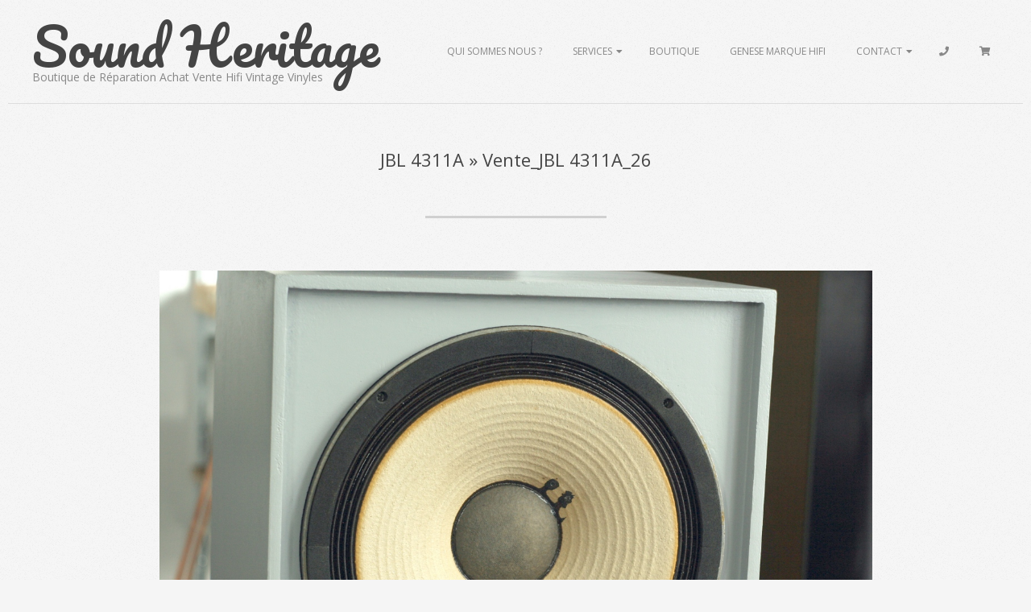

--- FILE ---
content_type: text/html; charset=UTF-8
request_url: https://www.soundheritage.fr/bws-gallery/jbl-4311a/vente_jbl-4311a_26/
body_size: 21801
content:
<!DOCTYPE html>
<html lang="fr-FR" class="no-js">

<head>
<meta charset="UTF-8" />
<meta name='robots' content='index, follow, max-image-preview:large, max-snippet:-1, max-video-preview:-1' />
<meta name="viewport" content="width=device-width, initial-scale=1" />
<meta name="generator" content="Brigsby Premium 1.11.2" />

	<!-- This site is optimized with the Yoast SEO plugin v25.3 - https://yoast.com/wordpress/plugins/seo/ -->
	<title>Vente_JBL 4311A_26 - SoundHeritage</title>
	<link rel="canonical" href="https://www.soundheritage.fr/bws-gallery/jbl-4311a/vente_jbl-4311a_26/" />
	<meta property="og:locale" content="fr_FR" />
	<meta property="og:type" content="article" />
	<meta property="og:title" content="Vente_JBL 4311A_26 - SoundHeritage" />
	<meta property="og:description" content="Vente_JBL_4311Lire la suite" />
	<meta property="og:url" content="https://www.soundheritage.fr/bws-gallery/jbl-4311a/vente_jbl-4311a_26/" />
	<meta property="og:site_name" content="SoundHeritage" />
	<meta property="article:modified_time" content="2020-10-11T11:48:06+00:00" />
	<meta property="og:image" content="https://www.soundheritage.fr/bws-gallery/jbl-4311a/vente_jbl-4311a_26" />
	<meta property="og:image:width" content="1280" />
	<meta property="og:image:height" content="853" />
	<meta property="og:image:type" content="image/jpeg" />
	<meta name="twitter:card" content="summary_large_image" />
	<script type="application/ld+json" class="yoast-schema-graph">{"@context":"https://schema.org","@graph":[{"@type":"WebPage","@id":"https://www.soundheritage.fr/bws-gallery/jbl-4311a/vente_jbl-4311a_26/","url":"https://www.soundheritage.fr/bws-gallery/jbl-4311a/vente_jbl-4311a_26/","name":"Vente_JBL 4311A_26 - SoundHeritage","isPartOf":{"@id":"https://www.soundheritage.fr/#website"},"primaryImageOfPage":{"@id":"https://www.soundheritage.fr/bws-gallery/jbl-4311a/vente_jbl-4311a_26/#primaryimage"},"image":{"@id":"https://www.soundheritage.fr/bws-gallery/jbl-4311a/vente_jbl-4311a_26/#primaryimage"},"thumbnailUrl":"https://www.soundheritage.fr/wp-content/uploads/2020/10/Vente_JBL-4311A_26.jpg","datePublished":"2020-10-11T11:46:51+00:00","dateModified":"2020-10-11T11:48:06+00:00","breadcrumb":{"@id":"https://www.soundheritage.fr/bws-gallery/jbl-4311a/vente_jbl-4311a_26/#breadcrumb"},"inLanguage":"fr-FR","potentialAction":[{"@type":"ReadAction","target":["https://www.soundheritage.fr/bws-gallery/jbl-4311a/vente_jbl-4311a_26/"]}]},{"@type":"ImageObject","inLanguage":"fr-FR","@id":"https://www.soundheritage.fr/bws-gallery/jbl-4311a/vente_jbl-4311a_26/#primaryimage","url":"https://www.soundheritage.fr/wp-content/uploads/2020/10/Vente_JBL-4311A_26.jpg","contentUrl":"https://www.soundheritage.fr/wp-content/uploads/2020/10/Vente_JBL-4311A_26.jpg","width":1280,"height":853,"caption":"Vente_JBL_4311"},{"@type":"BreadcrumbList","@id":"https://www.soundheritage.fr/bws-gallery/jbl-4311a/vente_jbl-4311a_26/#breadcrumb","itemListElement":[{"@type":"ListItem","position":1,"name":"Accueil","item":"https://www.soundheritage.fr/"},{"@type":"ListItem","position":2,"name":"JBL 4311A","item":"https://www.soundheritage.fr/bws-gallery/jbl-4311a/"},{"@type":"ListItem","position":3,"name":"Vente_JBL 4311A_26"}]},{"@type":"WebSite","@id":"https://www.soundheritage.fr/#website","url":"https://www.soundheritage.fr/","name":"SoundHeritage","description":"Boutique de Réparation Achat Vente Hifi Vintage Vinyles","potentialAction":[{"@type":"SearchAction","target":{"@type":"EntryPoint","urlTemplate":"https://www.soundheritage.fr/?s={search_term_string}"},"query-input":{"@type":"PropertyValueSpecification","valueRequired":true,"valueName":"search_term_string"}}],"inLanguage":"fr-FR"}]}</script>
	<!-- / Yoast SEO plugin. -->


<link rel='dns-prefetch' href='//www.googletagmanager.com' />
<link rel='dns-prefetch' href='//fonts.googleapis.com' />
<link rel="alternate" type="application/rss+xml" title="SoundHeritage &raquo; Flux" href="https://www.soundheritage.fr/feed/" />
<link rel="alternate" type="application/rss+xml" title="SoundHeritage &raquo; Flux des commentaires" href="https://www.soundheritage.fr/comments/feed/" />
<link rel="alternate" type="application/rss+xml" title="SoundHeritage &raquo; Vente_JBL 4311A_26 Flux des commentaires" href="https://www.soundheritage.fr/bws-gallery/jbl-4311a/vente_jbl-4311a_26/feed/" />
<link rel="pingback" href="https://www.soundheritage.fr/xmlrpc.php" />
<link rel="profile" href="http://gmpg.org/xfn/11" />
<link rel="preload" href="https://www.soundheritage.fr/wp-content/themes/brigsby-premium/hybrid/extend/css/webfonts/fa-solid-900.woff2" as="font" crossorigin="anonymous">
<link rel="preload" href="https://www.soundheritage.fr/wp-content/themes/brigsby-premium/hybrid/extend/css/webfonts/fa-regular-400.woff2" as="font" crossorigin="anonymous">
<link rel="preload" href="https://www.soundheritage.fr/wp-content/themes/brigsby-premium/hybrid/extend/css/webfonts/fa-brands-400.woff2" as="font" crossorigin="anonymous">
<script>
window._wpemojiSettings = {"baseUrl":"https:\/\/s.w.org\/images\/core\/emoji\/15.0.3\/72x72\/","ext":".png","svgUrl":"https:\/\/s.w.org\/images\/core\/emoji\/15.0.3\/svg\/","svgExt":".svg","source":{"concatemoji":"https:\/\/www.soundheritage.fr\/wp-includes\/js\/wp-emoji-release.min.js?ver=6.6.2"}};
/*! This file is auto-generated */
!function(i,n){var o,s,e;function c(e){try{var t={supportTests:e,timestamp:(new Date).valueOf()};sessionStorage.setItem(o,JSON.stringify(t))}catch(e){}}function p(e,t,n){e.clearRect(0,0,e.canvas.width,e.canvas.height),e.fillText(t,0,0);var t=new Uint32Array(e.getImageData(0,0,e.canvas.width,e.canvas.height).data),r=(e.clearRect(0,0,e.canvas.width,e.canvas.height),e.fillText(n,0,0),new Uint32Array(e.getImageData(0,0,e.canvas.width,e.canvas.height).data));return t.every(function(e,t){return e===r[t]})}function u(e,t,n){switch(t){case"flag":return n(e,"\ud83c\udff3\ufe0f\u200d\u26a7\ufe0f","\ud83c\udff3\ufe0f\u200b\u26a7\ufe0f")?!1:!n(e,"\ud83c\uddfa\ud83c\uddf3","\ud83c\uddfa\u200b\ud83c\uddf3")&&!n(e,"\ud83c\udff4\udb40\udc67\udb40\udc62\udb40\udc65\udb40\udc6e\udb40\udc67\udb40\udc7f","\ud83c\udff4\u200b\udb40\udc67\u200b\udb40\udc62\u200b\udb40\udc65\u200b\udb40\udc6e\u200b\udb40\udc67\u200b\udb40\udc7f");case"emoji":return!n(e,"\ud83d\udc26\u200d\u2b1b","\ud83d\udc26\u200b\u2b1b")}return!1}function f(e,t,n){var r="undefined"!=typeof WorkerGlobalScope&&self instanceof WorkerGlobalScope?new OffscreenCanvas(300,150):i.createElement("canvas"),a=r.getContext("2d",{willReadFrequently:!0}),o=(a.textBaseline="top",a.font="600 32px Arial",{});return e.forEach(function(e){o[e]=t(a,e,n)}),o}function t(e){var t=i.createElement("script");t.src=e,t.defer=!0,i.head.appendChild(t)}"undefined"!=typeof Promise&&(o="wpEmojiSettingsSupports",s=["flag","emoji"],n.supports={everything:!0,everythingExceptFlag:!0},e=new Promise(function(e){i.addEventListener("DOMContentLoaded",e,{once:!0})}),new Promise(function(t){var n=function(){try{var e=JSON.parse(sessionStorage.getItem(o));if("object"==typeof e&&"number"==typeof e.timestamp&&(new Date).valueOf()<e.timestamp+604800&&"object"==typeof e.supportTests)return e.supportTests}catch(e){}return null}();if(!n){if("undefined"!=typeof Worker&&"undefined"!=typeof OffscreenCanvas&&"undefined"!=typeof URL&&URL.createObjectURL&&"undefined"!=typeof Blob)try{var e="postMessage("+f.toString()+"("+[JSON.stringify(s),u.toString(),p.toString()].join(",")+"));",r=new Blob([e],{type:"text/javascript"}),a=new Worker(URL.createObjectURL(r),{name:"wpTestEmojiSupports"});return void(a.onmessage=function(e){c(n=e.data),a.terminate(),t(n)})}catch(e){}c(n=f(s,u,p))}t(n)}).then(function(e){for(var t in e)n.supports[t]=e[t],n.supports.everything=n.supports.everything&&n.supports[t],"flag"!==t&&(n.supports.everythingExceptFlag=n.supports.everythingExceptFlag&&n.supports[t]);n.supports.everythingExceptFlag=n.supports.everythingExceptFlag&&!n.supports.flag,n.DOMReady=!1,n.readyCallback=function(){n.DOMReady=!0}}).then(function(){return e}).then(function(){var e;n.supports.everything||(n.readyCallback(),(e=n.source||{}).concatemoji?t(e.concatemoji):e.wpemoji&&e.twemoji&&(t(e.twemoji),t(e.wpemoji)))}))}((window,document),window._wpemojiSettings);
</script>
<link rel='stylesheet' id='admin_outofstock_css-css' href='https://www.soundheritage.fr/wp-content/plugins/woo-out-of-stock-products/admin/inc/admin-outofstock.css?ver=6.6.2' media='all' />
<link rel='stylesheet' id='outofstock_css-css' href='https://www.soundheritage.fr/wp-content/plugins/woo-out-of-stock-products/inc/outofstock.css?ver=6.6.2' media='all' />
<style id='wp-emoji-styles-inline-css'>

	img.wp-smiley, img.emoji {
		display: inline !important;
		border: none !important;
		box-shadow: none !important;
		height: 1em !important;
		width: 1em !important;
		margin: 0 0.07em !important;
		vertical-align: -0.1em !important;
		background: none !important;
		padding: 0 !important;
	}
</style>
<link rel='stylesheet' id='wp-block-library-css' href='https://www.soundheritage.fr/wp-includes/css/dist/block-library/style.min.css?ver=6.6.2' media='all' />
<style id='wp-block-library-theme-inline-css'>
.wp-block-audio :where(figcaption){color:#555;font-size:13px;text-align:center}.is-dark-theme .wp-block-audio :where(figcaption){color:#ffffffa6}.wp-block-audio{margin:0 0 1em}.wp-block-code{border:1px solid #ccc;border-radius:4px;font-family:Menlo,Consolas,monaco,monospace;padding:.8em 1em}.wp-block-embed :where(figcaption){color:#555;font-size:13px;text-align:center}.is-dark-theme .wp-block-embed :where(figcaption){color:#ffffffa6}.wp-block-embed{margin:0 0 1em}.blocks-gallery-caption{color:#555;font-size:13px;text-align:center}.is-dark-theme .blocks-gallery-caption{color:#ffffffa6}:root :where(.wp-block-image figcaption){color:#555;font-size:13px;text-align:center}.is-dark-theme :root :where(.wp-block-image figcaption){color:#ffffffa6}.wp-block-image{margin:0 0 1em}.wp-block-pullquote{border-bottom:4px solid;border-top:4px solid;color:currentColor;margin-bottom:1.75em}.wp-block-pullquote cite,.wp-block-pullquote footer,.wp-block-pullquote__citation{color:currentColor;font-size:.8125em;font-style:normal;text-transform:uppercase}.wp-block-quote{border-left:.25em solid;margin:0 0 1.75em;padding-left:1em}.wp-block-quote cite,.wp-block-quote footer{color:currentColor;font-size:.8125em;font-style:normal;position:relative}.wp-block-quote.has-text-align-right{border-left:none;border-right:.25em solid;padding-left:0;padding-right:1em}.wp-block-quote.has-text-align-center{border:none;padding-left:0}.wp-block-quote.is-large,.wp-block-quote.is-style-large,.wp-block-quote.is-style-plain{border:none}.wp-block-search .wp-block-search__label{font-weight:700}.wp-block-search__button{border:1px solid #ccc;padding:.375em .625em}:where(.wp-block-group.has-background){padding:1.25em 2.375em}.wp-block-separator.has-css-opacity{opacity:.4}.wp-block-separator{border:none;border-bottom:2px solid;margin-left:auto;margin-right:auto}.wp-block-separator.has-alpha-channel-opacity{opacity:1}.wp-block-separator:not(.is-style-wide):not(.is-style-dots){width:100px}.wp-block-separator.has-background:not(.is-style-dots){border-bottom:none;height:1px}.wp-block-separator.has-background:not(.is-style-wide):not(.is-style-dots){height:2px}.wp-block-table{margin:0 0 1em}.wp-block-table td,.wp-block-table th{word-break:normal}.wp-block-table :where(figcaption){color:#555;font-size:13px;text-align:center}.is-dark-theme .wp-block-table :where(figcaption){color:#ffffffa6}.wp-block-video :where(figcaption){color:#555;font-size:13px;text-align:center}.is-dark-theme .wp-block-video :where(figcaption){color:#ffffffa6}.wp-block-video{margin:0 0 1em}:root :where(.wp-block-template-part.has-background){margin-bottom:0;margin-top:0;padding:1.25em 2.375em}
</style>
<style id='classic-theme-styles-inline-css'>
/*! This file is auto-generated */
.wp-block-button__link{color:#fff;background-color:#32373c;border-radius:9999px;box-shadow:none;text-decoration:none;padding:calc(.667em + 2px) calc(1.333em + 2px);font-size:1.125em}.wp-block-file__button{background:#32373c;color:#fff;text-decoration:none}
</style>
<style id='global-styles-inline-css'>
:root{--wp--preset--aspect-ratio--square: 1;--wp--preset--aspect-ratio--4-3: 4/3;--wp--preset--aspect-ratio--3-4: 3/4;--wp--preset--aspect-ratio--3-2: 3/2;--wp--preset--aspect-ratio--2-3: 2/3;--wp--preset--aspect-ratio--16-9: 16/9;--wp--preset--aspect-ratio--9-16: 9/16;--wp--preset--color--black: #000000;--wp--preset--color--cyan-bluish-gray: #abb8c3;--wp--preset--color--white: #ffffff;--wp--preset--color--pale-pink: #f78da7;--wp--preset--color--vivid-red: #cf2e2e;--wp--preset--color--luminous-vivid-orange: #ff6900;--wp--preset--color--luminous-vivid-amber: #fcb900;--wp--preset--color--light-green-cyan: #7bdcb5;--wp--preset--color--vivid-green-cyan: #00d084;--wp--preset--color--pale-cyan-blue: #8ed1fc;--wp--preset--color--vivid-cyan-blue: #0693e3;--wp--preset--color--vivid-purple: #9b51e0;--wp--preset--color--accent: #ffa928;--wp--preset--color--accent-font: #ffffff;--wp--preset--gradient--vivid-cyan-blue-to-vivid-purple: linear-gradient(135deg,rgba(6,147,227,1) 0%,rgb(155,81,224) 100%);--wp--preset--gradient--light-green-cyan-to-vivid-green-cyan: linear-gradient(135deg,rgb(122,220,180) 0%,rgb(0,208,130) 100%);--wp--preset--gradient--luminous-vivid-amber-to-luminous-vivid-orange: linear-gradient(135deg,rgba(252,185,0,1) 0%,rgba(255,105,0,1) 100%);--wp--preset--gradient--luminous-vivid-orange-to-vivid-red: linear-gradient(135deg,rgba(255,105,0,1) 0%,rgb(207,46,46) 100%);--wp--preset--gradient--very-light-gray-to-cyan-bluish-gray: linear-gradient(135deg,rgb(238,238,238) 0%,rgb(169,184,195) 100%);--wp--preset--gradient--cool-to-warm-spectrum: linear-gradient(135deg,rgb(74,234,220) 0%,rgb(151,120,209) 20%,rgb(207,42,186) 40%,rgb(238,44,130) 60%,rgb(251,105,98) 80%,rgb(254,248,76) 100%);--wp--preset--gradient--blush-light-purple: linear-gradient(135deg,rgb(255,206,236) 0%,rgb(152,150,240) 100%);--wp--preset--gradient--blush-bordeaux: linear-gradient(135deg,rgb(254,205,165) 0%,rgb(254,45,45) 50%,rgb(107,0,62) 100%);--wp--preset--gradient--luminous-dusk: linear-gradient(135deg,rgb(255,203,112) 0%,rgb(199,81,192) 50%,rgb(65,88,208) 100%);--wp--preset--gradient--pale-ocean: linear-gradient(135deg,rgb(255,245,203) 0%,rgb(182,227,212) 50%,rgb(51,167,181) 100%);--wp--preset--gradient--electric-grass: linear-gradient(135deg,rgb(202,248,128) 0%,rgb(113,206,126) 100%);--wp--preset--gradient--midnight: linear-gradient(135deg,rgb(2,3,129) 0%,rgb(40,116,252) 100%);--wp--preset--font-size--small: 13px;--wp--preset--font-size--medium: 20px;--wp--preset--font-size--large: 36px;--wp--preset--font-size--x-large: 42px;--wp--preset--spacing--20: 0.44rem;--wp--preset--spacing--30: 0.67rem;--wp--preset--spacing--40: 1rem;--wp--preset--spacing--50: 1.5rem;--wp--preset--spacing--60: 2.25rem;--wp--preset--spacing--70: 3.38rem;--wp--preset--spacing--80: 5.06rem;--wp--preset--shadow--natural: 6px 6px 9px rgba(0, 0, 0, 0.2);--wp--preset--shadow--deep: 12px 12px 50px rgba(0, 0, 0, 0.4);--wp--preset--shadow--sharp: 6px 6px 0px rgba(0, 0, 0, 0.2);--wp--preset--shadow--outlined: 6px 6px 0px -3px rgba(255, 255, 255, 1), 6px 6px rgba(0, 0, 0, 1);--wp--preset--shadow--crisp: 6px 6px 0px rgba(0, 0, 0, 1);}:where(.is-layout-flex){gap: 0.5em;}:where(.is-layout-grid){gap: 0.5em;}body .is-layout-flex{display: flex;}.is-layout-flex{flex-wrap: wrap;align-items: center;}.is-layout-flex > :is(*, div){margin: 0;}body .is-layout-grid{display: grid;}.is-layout-grid > :is(*, div){margin: 0;}:where(.wp-block-columns.is-layout-flex){gap: 2em;}:where(.wp-block-columns.is-layout-grid){gap: 2em;}:where(.wp-block-post-template.is-layout-flex){gap: 1.25em;}:where(.wp-block-post-template.is-layout-grid){gap: 1.25em;}.has-black-color{color: var(--wp--preset--color--black) !important;}.has-cyan-bluish-gray-color{color: var(--wp--preset--color--cyan-bluish-gray) !important;}.has-white-color{color: var(--wp--preset--color--white) !important;}.has-pale-pink-color{color: var(--wp--preset--color--pale-pink) !important;}.has-vivid-red-color{color: var(--wp--preset--color--vivid-red) !important;}.has-luminous-vivid-orange-color{color: var(--wp--preset--color--luminous-vivid-orange) !important;}.has-luminous-vivid-amber-color{color: var(--wp--preset--color--luminous-vivid-amber) !important;}.has-light-green-cyan-color{color: var(--wp--preset--color--light-green-cyan) !important;}.has-vivid-green-cyan-color{color: var(--wp--preset--color--vivid-green-cyan) !important;}.has-pale-cyan-blue-color{color: var(--wp--preset--color--pale-cyan-blue) !important;}.has-vivid-cyan-blue-color{color: var(--wp--preset--color--vivid-cyan-blue) !important;}.has-vivid-purple-color{color: var(--wp--preset--color--vivid-purple) !important;}.has-black-background-color{background-color: var(--wp--preset--color--black) !important;}.has-cyan-bluish-gray-background-color{background-color: var(--wp--preset--color--cyan-bluish-gray) !important;}.has-white-background-color{background-color: var(--wp--preset--color--white) !important;}.has-pale-pink-background-color{background-color: var(--wp--preset--color--pale-pink) !important;}.has-vivid-red-background-color{background-color: var(--wp--preset--color--vivid-red) !important;}.has-luminous-vivid-orange-background-color{background-color: var(--wp--preset--color--luminous-vivid-orange) !important;}.has-luminous-vivid-amber-background-color{background-color: var(--wp--preset--color--luminous-vivid-amber) !important;}.has-light-green-cyan-background-color{background-color: var(--wp--preset--color--light-green-cyan) !important;}.has-vivid-green-cyan-background-color{background-color: var(--wp--preset--color--vivid-green-cyan) !important;}.has-pale-cyan-blue-background-color{background-color: var(--wp--preset--color--pale-cyan-blue) !important;}.has-vivid-cyan-blue-background-color{background-color: var(--wp--preset--color--vivid-cyan-blue) !important;}.has-vivid-purple-background-color{background-color: var(--wp--preset--color--vivid-purple) !important;}.has-black-border-color{border-color: var(--wp--preset--color--black) !important;}.has-cyan-bluish-gray-border-color{border-color: var(--wp--preset--color--cyan-bluish-gray) !important;}.has-white-border-color{border-color: var(--wp--preset--color--white) !important;}.has-pale-pink-border-color{border-color: var(--wp--preset--color--pale-pink) !important;}.has-vivid-red-border-color{border-color: var(--wp--preset--color--vivid-red) !important;}.has-luminous-vivid-orange-border-color{border-color: var(--wp--preset--color--luminous-vivid-orange) !important;}.has-luminous-vivid-amber-border-color{border-color: var(--wp--preset--color--luminous-vivid-amber) !important;}.has-light-green-cyan-border-color{border-color: var(--wp--preset--color--light-green-cyan) !important;}.has-vivid-green-cyan-border-color{border-color: var(--wp--preset--color--vivid-green-cyan) !important;}.has-pale-cyan-blue-border-color{border-color: var(--wp--preset--color--pale-cyan-blue) !important;}.has-vivid-cyan-blue-border-color{border-color: var(--wp--preset--color--vivid-cyan-blue) !important;}.has-vivid-purple-border-color{border-color: var(--wp--preset--color--vivid-purple) !important;}.has-vivid-cyan-blue-to-vivid-purple-gradient-background{background: var(--wp--preset--gradient--vivid-cyan-blue-to-vivid-purple) !important;}.has-light-green-cyan-to-vivid-green-cyan-gradient-background{background: var(--wp--preset--gradient--light-green-cyan-to-vivid-green-cyan) !important;}.has-luminous-vivid-amber-to-luminous-vivid-orange-gradient-background{background: var(--wp--preset--gradient--luminous-vivid-amber-to-luminous-vivid-orange) !important;}.has-luminous-vivid-orange-to-vivid-red-gradient-background{background: var(--wp--preset--gradient--luminous-vivid-orange-to-vivid-red) !important;}.has-very-light-gray-to-cyan-bluish-gray-gradient-background{background: var(--wp--preset--gradient--very-light-gray-to-cyan-bluish-gray) !important;}.has-cool-to-warm-spectrum-gradient-background{background: var(--wp--preset--gradient--cool-to-warm-spectrum) !important;}.has-blush-light-purple-gradient-background{background: var(--wp--preset--gradient--blush-light-purple) !important;}.has-blush-bordeaux-gradient-background{background: var(--wp--preset--gradient--blush-bordeaux) !important;}.has-luminous-dusk-gradient-background{background: var(--wp--preset--gradient--luminous-dusk) !important;}.has-pale-ocean-gradient-background{background: var(--wp--preset--gradient--pale-ocean) !important;}.has-electric-grass-gradient-background{background: var(--wp--preset--gradient--electric-grass) !important;}.has-midnight-gradient-background{background: var(--wp--preset--gradient--midnight) !important;}.has-small-font-size{font-size: var(--wp--preset--font-size--small) !important;}.has-medium-font-size{font-size: var(--wp--preset--font-size--medium) !important;}.has-large-font-size{font-size: var(--wp--preset--font-size--large) !important;}.has-x-large-font-size{font-size: var(--wp--preset--font-size--x-large) !important;}
:where(.wp-block-post-template.is-layout-flex){gap: 1.25em;}:where(.wp-block-post-template.is-layout-grid){gap: 1.25em;}
:where(.wp-block-columns.is-layout-flex){gap: 2em;}:where(.wp-block-columns.is-layout-grid){gap: 2em;}
:root :where(.wp-block-pullquote){font-size: 1.5em;line-height: 1.6;}
</style>
<link rel='stylesheet' id='cf7-style-frontend-style-css' href='https://www.soundheritage.fr/wp-content/plugins/contact-form-7-style/css/frontend.css?ver=3.1.9' media='all' />
<link rel='stylesheet' id='cf7-style-responsive-style-css' href='https://www.soundheritage.fr/wp-content/plugins/contact-form-7-style/css/responsive.css?ver=3.1.9' media='all' />
<link rel='stylesheet' id='contact-form-7-css' href='https://www.soundheritage.fr/wp-content/plugins/contact-form-7/includes/css/styles.css?ver=6.0.6' media='all' />
<link rel='stylesheet' id='events-manager-css' href='https://www.soundheritage.fr/wp-content/plugins/events-manager/includes/css/events-manager.css?ver=7.2.3.1' media='all' />
<link rel='stylesheet' id='woocommerce-layout-css' href='https://www.soundheritage.fr/wp-content/plugins/woocommerce/assets/css/woocommerce-layout.css?ver=9.8.6' media='all' />
<link rel='stylesheet' id='woocommerce-smallscreen-css' href='https://www.soundheritage.fr/wp-content/plugins/woocommerce/assets/css/woocommerce-smallscreen.css?ver=9.8.6' media='only screen and (max-width: 768px)' />
<link rel='stylesheet' id='woocommerce-general-css' href='https://www.soundheritage.fr/wp-content/plugins/woocommerce/assets/css/woocommerce.css?ver=9.8.6' media='all' />
<style id='woocommerce-inline-inline-css'>
.woocommerce form .form-row .required { visibility: visible; }
</style>
<link rel='stylesheet' id='wc-composite-css-css' href='https://www.soundheritage.fr/wp-content/plugins/woocommerce-composite-products/assets/css/frontend/woocommerce.css?ver=11.0.4' media='all' />
<link rel='stylesheet' id='brands-styles-css' href='https://www.soundheritage.fr/wp-content/plugins/woocommerce/assets/css/brands.css?ver=9.8.6' media='all' />
<link rel='stylesheet' id='dgwt-wcas-style-css' href='https://www.soundheritage.fr/wp-content/plugins/ajax-search-for-woocommerce/assets/css/style.min.css?ver=1.32.1' media='all' />
<link rel='stylesheet' id='wp-fullcalendar-css' href='https://www.soundheritage.fr/wp-content/plugins/wp-fullcalendar/includes/css/main.css?ver=1.6' media='all' />
<link rel='stylesheet' id='wp-fullcalendar-tippy-light-css' href='https://www.soundheritage.fr/wp-content/plugins/wp-fullcalendar/includes/css/tippy/light.css?ver=1.6' media='all' />
<link rel='stylesheet' id='jquery-ui-css' href='https://www.soundheritage.fr/wp-content/plugins/wp-fullcalendar/includes/css/jquery-ui/ui-lightness/jquery-ui.css?ver=1.6' media='all' />
<link rel='stylesheet' id='jquery-ui-theme-css' href='https://www.soundheritage.fr/wp-content/plugins/wp-fullcalendar/includes/css/jquery-ui/ui-lightness/theme.css?ver=1.6' media='all' />
<link rel='stylesheet' id='hoot-google-fonts-css' href='https://fonts.googleapis.com/css2?family=Pacifico:ital,wght@0,300;0,400;0,500;0,600;0,700;0,800;1,400;1,700&#038;family=Open%20Sans:ital,wght@0,300;0,400;0,500;0,600;0,700;0,800;1,400;1,700&#038;display=swap' media='all' />
<link rel='stylesheet' id='jquery-lightSlider-css' href='https://www.soundheritage.fr/wp-content/themes/brigsby-premium/css/lightSlider.css?ver=1.1.0' media='all' />
<link rel='stylesheet' id='hybrid-gallery-css' href='https://www.soundheritage.fr/wp-content/themes/brigsby-premium/hybrid/css/gallery.min.css?ver=4.0.0' media='all' />
<link rel='stylesheet' id='font-awesome-css' href='https://www.soundheritage.fr/wp-content/themes/brigsby-premium/hybrid/extend/css/font-awesome.css?ver=5.15.4' media='all' />
<link rel='stylesheet' id='lightGallery-css' href='https://www.soundheritage.fr/wp-content/themes/brigsby-premium/premium/css/lightGallery.css?ver=1.1.4' media='all' />
<link rel='stylesheet' id='simple-favorites-css' href='https://www.soundheritage.fr/wp-content/plugins/favorites/assets/css/favorites.css?ver=2.3.6' media='all' />
<link rel='stylesheet' id='wc-cp-checkout-blocks-css' href='https://www.soundheritage.fr/wp-content/plugins/woocommerce-composite-products/assets/css/frontend/checkout-blocks.css?ver=11.0.4' media='all' />
<link rel='stylesheet' id='hybridextend-style-css' href='https://www.soundheritage.fr/wp-content/themes/brigsby-premium/style.css?ver=1.11.2' media='all' />
<link rel='stylesheet' id='hoot-wpblocks-css' href='https://www.soundheritage.fr/wp-content/themes/brigsby-premium/include/blocks/wpblocks.css?ver=1.11.2' media='all' />
<style id='hoot-wpblocks-inline-css'>
.hgrid {
	max-width: 1260px;
} 
a {
	color: #ffa928;
} 
.accent-typo {
	background: #ffa928;
	color: #ffffff;
} 
.invert-typo {
	color: #f5f5f5;
	background: #777777;
} 
.enforce-typo {
	background: #f5f5f5;
	color: #777777;
} 
body.wordpress input[type="submit"], body.wordpress #submit, body.wordpress .button,.wc-block-components-button, .woocommerce #respond input#submit.alt, .woocommerce a.button.alt, .woocommerce button.button.alt, .woocommerce input.button.alt {
	background: #ffa928;
	color: #ffffff;
} 
body.wordpress input[type="submit"]:hover, body.wordpress #submit:hover, body.wordpress .button:hover, body.wordpress input[type="submit"]:focus, body.wordpress #submit:focus, body.wordpress .button:focus,.wc-block-components-button:hover, .woocommerce #respond input#submit.alt:hover, .woocommerce a.button.alt:hover, .woocommerce button.button.alt:hover, .woocommerce input.button.alt {
	background: #ffb342;
	color: #ffffff;
} 
body {
	background-color: #f5f5f5;
	background-image: url("https://www.soundheritage.fr/wp-content/themes/brigsby-premium/hybrid/extend/images/patterns/4.png");
	background-repeat: repeat;
	color: #777777;
	font-size: 14px;
	font-family: "Open Sans", sans-serif;
} 
.site-logo-with-icon #site-title i {
	font-size: 72px;
} 
.site-logo-mixed-image img {
	max-width: 200px;
} 
#site-logo-custom .site-title-line1,#site-logo-mixedcustom .site-title-line1 {
	font-size: 64px;
} 
#site-logo-custom .site-title-line2,#site-logo-mixedcustom .site-title-line2 {
	font-size: 24px;
} 
.entry-footer .entry-byline {
	color: #ffa928;
} 
.lSSlideOuter .lSPager.lSpg > li:hover a, .lSSlideOuter .lSPager.lSpg > li.active a {
	background-color: #ffa928;
} 
.frontpage-area.module-bg-accent {
	background-color: #ffa928;
} 
.content-block-style4 .content-block-icon.icon-style-none {
	color: #ffa928;
} 
#infinite-handle span,.lrm-form a.button, .lrm-form button, .lrm-form button[type=submit], .lrm-form #buddypress input[type=submit], .lrm-form input[type=submit] {
	background: #ffa928;
	color: #ffffff;
} 
.woocommerce nav.woocommerce-pagination ul li a:focus, .woocommerce nav.woocommerce-pagination ul li a:hover {
	color: #ff7700;
} 
h1, h2, h3, h4, h5, h6, .title {
	color: #444444;
	font-size: 22px;
	font-family: "Open Sans", sans-serif;
	font-style: normal;
	text-transform: none;
	font-weight: normal;
} 
h1 {
	color: #444444;
	font-size: 30px;
	font-style: normal;
	text-transform: none;
	font-weight: normal;
} 
h2 {
	color: #444444;
	font-size: 26px;
	font-style: normal;
	text-transform: none;
	font-weight: normal;
} 
h4 {
	color: #444444;
	font-size: 20px;
	font-style: normal;
	text-transform: none;
	font-weight: normal;
} 
h5 {
	color: #444444;
	font-size: 18px;
	font-style: normal;
	text-transform: none;
	font-weight: normal;
} 
h6 {
	color: #444444;
	font-size: 16px;
	font-style: normal;
	text-transform: none;
	font-weight: normal;
} 
.titlefont {
	font-family: "Open Sans", sans-serif;
} 
hr {
	color: #d0d0d0;
} 
blockquote {
	border-color: #dddddd;
	color: #888888;
	font-size: 16px;
} 
a:hover {
	color: #ff7700;
} 
.enforce-body-font {
	font-family: "Open Sans", sans-serif;
} 
.highlight-typo {
	background: #ffffff;
} 
.table-striped tbody tr:nth-child(odd) td, .table-striped tbody tr:nth-child(odd) th {
	background: #ffffff;
} 
.gallery, ul.wp-block-gallery {
	border-color: #dddddd;
	background: #ffffff;
} 
.gallery .gallery-caption {
	color: #777777;
} 
.wp-caption {
	background: #ffffff;
} 
.wp-caption-text, .wp-block-image figcaption {
	border-color: #dddddd;
	color: #777777;
} 
#topbar {
	color: #515151;
	background: none;
} 
#topbar .social-icons-icon {
	 color : #7d7d7d;
} 
#topbar i.fa-search {
	color: #7d7d7d;
	font-size: 14px;
} 
.site-header #header-primary > .hgrid, #header-supplementary > .hgrid {
	border-color: #dddddd;
} 
#header.stuck {
	background: #f5f5f5;
} 
#site-title {
	color: #444444;
	font-size: 36px;
	font-family: "Pacifico", sans-serif;
	font-style: normal;
	text-transform: none;
	font-weight: normal;
} 
#site-description {
	opacity: 1;
	color: #888888;
	font-size: 14px;
	font-family: "Open Sans", sans-serif;
	font-style: normal;
	text-transform: none;
	font-weight: normal;
} 
.site-title-body-font {
	font-family: "Open Sans", sans-serif;
} 
.site-title-heading-font {
	font-family: "Open Sans", sans-serif;
} 
#header-aside.header-aside-menu,#header-supplementary {
	background: none;
} 
.menu-items > li > a {
	color: #888888;
	font-size: 12px;
	font-family: "Open Sans", sans-serif;
	text-transform: uppercase;
	font-style: normal;
	font-weight: normal;
} 
.menu-items {
	font-family: "Open Sans", sans-serif;
} 
.site-header .hybridextend-megamenu-icon {
	color: #888888;
} 
.menu-items > li ul,.mobilemenu-fixed .menu-toggle {
	color: #777777;
	font-size: 12px;
	font-style: normal;
	text-transform: none;
	font-weight: normal;
} 
.sf-menu ul,.mobilemenu-fixed .menu-toggle {
	background: #ffffff;
	border-color: #dddddd;
} 
.sf-menu ul li:hover > a {
	background: #f5f5f5;
} 
.menu-toggle {
	color: #888888;
	font-size: 12px;
	font-family: "Open Sans", sans-serif;
	text-transform: uppercase;
	font-style: normal;
	font-weight: normal;
} 
#loop-meta.pageheader-bg-stretch, #loop-meta.pageheader-bg-both,#content #loop-meta.pageheader-bg-incontent, #content #loop-meta.pageheader-bg-both {
	background: #ffffff;
} 
#page-wrapper #loop-meta.loop-meta-wrap:after {
	background: #d0d0d0;
} 
.loop-title {
	color: #444444;
	font-size: 22px;
	font-family: "Open Sans", sans-serif;
	font-style: normal;
	text-transform: none;
	font-weight: normal;
} 
#content .loop-title {
	font-size: 20px;
} 
.entry-content {
	border-color: #dddddd;
} 
.content .entry-byline {
	border-color: #dddddd;
} 
.loop-nav {
	border-color: #dddddd;
} 
#comments-number {
	font-size: 14px;
	color: #888888;
} 
.comment li.comment {
	border-color: #dddddd;
} 
.comment-by-author,.comment-meta-block, .comment-edit-link {
	color: #888888;
} 
.comment.bypostauthor > article {
	background: #ffffff;
} 
.comment.bypostauthor + #respond {
	background: #ffffff;
} 
.comment-ping {
	border-color: #dddddd;
} 
#reply-title {
	font-size: 14px;
} 
.entry-grid-content .entry-title {
	font-size: 20px;
} 
.entry .entry-grid:after {
	background: #d0d0d0;
} 
.archive-mosaic .entry-grid {
	border-color: #dddddd;
} 
.archive-mosaic .entry-title {
	font-size: 16px;
} 
.archive-mosaic .mosaic-sub {
	background: #ffffff;
	border-color: #dddddd;
} 
.style-accent, .shortcode-button.style-accent, .style-accentlight {
	background: #ffa928;
	color: #ffffff;
} 
.shortcode-button.style-accent:hover {
	background: #ffb342;
	color: #ffffff;
} 
.style-highlight, .style-highlightlight {
	background: #ffffff;
} 
.shortcode-toggle-head {
	background: #ffffff;
	border-color: #dddddd;
} 
.shortcode-toggle-box {
	border-color: #dddddd;
} 
#page-wrapper ul.shortcode-tabset-nav li {
	background: #ffffff;
	border-color: #dddddd;
} 
#page-wrapper ul.shortcode-tabset-nav li.current {
	border-bottom-color: #f5f5f5;
} 
.shortcode-tabset-box {
	border-color: #dddddd;
} 
.hootslider-html-slide-content h1, .hootslider-html-slide-content h2, .hootslider-html-slide-content h3, .hootslider-html-slide-content h4, .hootslider-html-slide-content h5, .hootslider-html-slide-content h6 {
	font-size: 16px;
} 
.hootslider-image-slide-caption h1, .hootslider-image-slide-caption h2, .hootslider-image-slide-caption h3, .hootslider-image-slide-caption h4, .hootslider-image-slide-caption h5, .hootslider-image-slide-caption h6 {
	font-size: 16px;
} 
.hootslider-carousel-slide .lightSlideCarousel {
	border-color: #dddddd;
} 
.frontpage-area.area-highlight {
	background: #ffffff;
} 
.sidebar {
	color: #777777;
	font-size: 14px;
	font-style: normal;
	text-transform: none;
	font-weight: normal;
} 
.sidebar .widget-title {
	color: #777777;
	font-size: 14px;
	font-family: "Open Sans", sans-serif;
	text-transform: uppercase;
	font-weight: bold;
	font-style: normal;
} 
.topborder-line, .bottomborder-line {
	border-color: #dddddd;
} 
.topborder-shadow:before, .bottomborder-shadow:after {
	background: #d0d0d0;
} 
h4.content-block-title {
	font-size: 16px;
} 
.content-block-style2 .content-block.highlight-typo,.content-block-style3 .content-block {
	border-color: #e5e5e5;
} 
.hoot-blogposts-title {
	border-color: #dddddd;
} 
.vcard,.vcard-links,.vcard-link,.vcard-link:first-child {
	border-color: #e5e5e5;
} 
.vcard-content h4, .vcard-content h1, .vcard-content h2, .vcard-content h3, .vcard-content h5, .vcard-content h6 {
	font-size: 16px;
} 
.number-block-content h4, .number-block-content h1, .number-block-content h2, .number-block-content h3, .number-block-content h5, .number-block-content h6 {
	font-size: 16px;
} 
.woocommerce-tabs h1, .woocommerce-tabs h2, .woocommerce-tabs h3, .woocommerce-tabs h4, .woocommerce-tabs h5, .woocommerce-tabs h6,.single-product .upsells.products > h2, .single-product .related.products > h2, .singular-page.woocommerce-cart .cross-sells > h2, .singular-page.woocommerce-cart .cart_totals > h2 {
	color: #444444;
	font-size: 20px;
	font-style: normal;
	text-transform: none;
	font-weight: normal;
} 
.woocommerce div.product .woocommerce-tabs ul.tabs:before, .woocommerce div.product .woocommerce-tabs ul.tabs li {
	border-color: #dddddd;
} 
.hoot-jetpack-style .entry-content .sharedaddy {
	border-color: #dddddd;
} 
.sub-footer {
	background: #ffffff;
	border-color: #dddddd;
	color: #888888;
	font-size: 14px;
	font-style: normal;
	text-transform: none;
	font-weight: normal;
} 
.footer {
	background-color: #ffffff;
	color: #888888;
	font-size: 14px;
	font-style: normal;
	text-transform: none;
	font-weight: normal;
} 
.footer h1, .footer h2, .footer h3, .footer h4, .footer h5, .footer h6, .footer .title {
	color: #5a5a5a;
} 
.sub-footer .widget-title, .footer .widget-title {
	color: #777777;
	font-size: 14px;
	font-family: "Open Sans", sans-serif;
	text-transform: uppercase;
	font-weight: bold;
	font-style: normal;
} 
.post-footer {
	background: #ffffff;
	color: #999999;
} 
:root .has-accent-color,.is-style-outline>.wp-block-button__link:not(.has-text-color), .wp-block-button__link.is-style-outline:not(.has-text-color) {
	color: #ffa928;
} 
:root .has-accent-background-color,.wp-block-button__link,.wp-block-button__link:hover,.wp-block-search__button,.wp-block-search__button:hover, .wp-block-file__button,.wp-block-file__button:hover {
	background: #ffa928;
} 
:root .has-accent-font-color,.wp-block-button__link,.wp-block-button__link:hover,.wp-block-search__button,.wp-block-search__button:hover, .wp-block-file__button,.wp-block-file__button:hover {
	color: #ffffff;
} 
:root .has-accent-font-background-color {
	background: #ffffff;
} 
@media only screen and (max-width: 799px){
#header-aside {
	border-color: #dddddd;
} 
.menu-items,.mobilemenu-fixed .menu-items {
	background: #ffffff;
} 
.menu-items > li > a {
	color: #777777;
	font-size: 12px;
} 
.menu-items.sf-menu li:hover > a {
	background: #f5f5f5;
} 
}
</style>
<link rel='stylesheet' id='hybridextend-child-style-css' href='https://www.soundheritage.fr/wp-content/themes/brigsby-premium-child/style.css?ver=1.0' media='all' />
<link rel='stylesheet' id='events-manager-woocommerce-css' href='https://www.soundheritage.fr/wp-content/plugins/events-manager-woocommerce/includes/css/events-manager-woocommerce.css?ver=0.13' media='all' />
<script src="https://www.soundheritage.fr/wp-includes/js/jquery/jquery.min.js?ver=3.7.1" id="jquery-core-js"></script>
<script src="https://www.soundheritage.fr/wp-includes/js/jquery/jquery-migrate.min.js?ver=3.4.1" id="jquery-migrate-js"></script>
<script src="https://www.soundheritage.fr/wp-includes/js/jquery/ui/core.min.js?ver=1.13.3" id="jquery-ui-core-js"></script>
<script src="https://www.soundheritage.fr/wp-includes/js/jquery/ui/mouse.min.js?ver=1.13.3" id="jquery-ui-mouse-js"></script>
<script src="https://www.soundheritage.fr/wp-includes/js/jquery/ui/sortable.min.js?ver=1.13.3" id="jquery-ui-sortable-js"></script>
<script src="https://www.soundheritage.fr/wp-includes/js/jquery/ui/datepicker.min.js?ver=1.13.3" id="jquery-ui-datepicker-js"></script>
<script id="jquery-ui-datepicker-js-after">
jQuery(function(jQuery){jQuery.datepicker.setDefaults({"closeText":"Fermer","currentText":"Aujourd\u2019hui","monthNames":["janvier","f\u00e9vrier","mars","avril","mai","juin","juillet","ao\u00fbt","septembre","octobre","novembre","d\u00e9cembre"],"monthNamesShort":["Jan","F\u00e9v","Mar","Avr","Mai","Juin","Juil","Ao\u00fbt","Sep","Oct","Nov","D\u00e9c"],"nextText":"Suivant","prevText":"Pr\u00e9c\u00e9dent","dayNames":["dimanche","lundi","mardi","mercredi","jeudi","vendredi","samedi"],"dayNamesShort":["dim","lun","mar","mer","jeu","ven","sam"],"dayNamesMin":["D","L","M","M","J","V","S"],"dateFormat":"dd\/mm\/yy","firstDay":1,"isRTL":false});});
</script>
<script src="https://www.soundheritage.fr/wp-includes/js/jquery/ui/resizable.min.js?ver=1.13.3" id="jquery-ui-resizable-js"></script>
<script src="https://www.soundheritage.fr/wp-includes/js/jquery/ui/draggable.min.js?ver=1.13.3" id="jquery-ui-draggable-js"></script>
<script src="https://www.soundheritage.fr/wp-includes/js/jquery/ui/controlgroup.min.js?ver=1.13.3" id="jquery-ui-controlgroup-js"></script>
<script src="https://www.soundheritage.fr/wp-includes/js/jquery/ui/checkboxradio.min.js?ver=1.13.3" id="jquery-ui-checkboxradio-js"></script>
<script src="https://www.soundheritage.fr/wp-includes/js/jquery/ui/button.min.js?ver=1.13.3" id="jquery-ui-button-js"></script>
<script src="https://www.soundheritage.fr/wp-includes/js/jquery/ui/dialog.min.js?ver=1.13.3" id="jquery-ui-dialog-js"></script>
<script id="events-manager-js-extra">
var EM = {"ajaxurl":"https:\/\/www.soundheritage.fr\/wp-admin\/admin-ajax.php","locationajaxurl":"https:\/\/www.soundheritage.fr\/wp-admin\/admin-ajax.php?action=locations_search","firstDay":"1","locale":"fr","dateFormat":"yy-mm-dd","ui_css":"https:\/\/www.soundheritage.fr\/wp-content\/plugins\/events-manager\/includes\/css\/jquery-ui\/build.css","show24hours":"1","is_ssl":"1","autocomplete_limit":"10","calendar":{"breakpoints":{"small":560,"medium":908,"large":false},"month_format":"M Y"},"phone":"","datepicker":{"format":"Y-m-d","locale":"fr"},"search":{"breakpoints":{"small":650,"medium":850,"full":false}},"url":"https:\/\/www.soundheritage.fr\/wp-content\/plugins\/events-manager","assets":{"input.em-uploader":{"js":{"em-uploader":{"url":"https:\/\/www.soundheritage.fr\/wp-content\/plugins\/events-manager\/includes\/js\/em-uploader.js?v=7.2.3.1","event":"em_uploader_ready"}}},".em-event-editor":{"js":{"event-editor":{"url":"https:\/\/www.soundheritage.fr\/wp-content\/plugins\/events-manager\/includes\/js\/events-manager-event-editor.js?v=7.2.3.1","event":"em_event_editor_ready"}},"css":{"event-editor":"https:\/\/www.soundheritage.fr\/wp-content\/plugins\/events-manager\/includes\/css\/events-manager-event-editor.css?v=7.2.3.1"}},".em-recurrence-sets, .em-timezone":{"js":{"luxon":{"url":"luxon\/luxon.js?v=7.2.3.1","event":"em_luxon_ready"}}},".em-booking-form, #em-booking-form, .em-booking-recurring, .em-event-booking-form":{"js":{"em-bookings":{"url":"https:\/\/www.soundheritage.fr\/wp-content\/plugins\/events-manager\/includes\/js\/bookingsform.js?v=7.2.3.1","event":"em_booking_form_js_loaded"}}},"#em-opt-archetypes":{"js":{"archetypes":"https:\/\/www.soundheritage.fr\/wp-content\/plugins\/events-manager\/includes\/js\/admin-archetype-editor.js?v=7.2.3.1","archetypes_ms":"https:\/\/www.soundheritage.fr\/wp-content\/plugins\/events-manager\/includes\/js\/admin-archetypes.js?v=7.2.3.1","qs":"qs\/qs.js?v=7.2.3.1"}}},"cached":"","bookingInProgress":"Veuillez patienter pendant que la r\u00e9servation est soumise.","tickets_save":"Enregistrer le billet","bookingajaxurl":"https:\/\/www.soundheritage.fr\/wp-admin\/admin-ajax.php","bookings_export_save":"Exporter les r\u00e9servations","bookings_settings_save":"Enregistrer","booking_delete":"Confirmez-vous vouloir le supprimer\u00a0?","booking_offset":"30","bookings":{"submit_button":{"text":{"default":"Envoyer votre demande de r\u00e9servation","free":"Envoyer votre demande de r\u00e9servation","payment":"Envoyer votre demande de r\u00e9servation","processing":"En cours de traitement\u2026"}},"update_listener":""},"bb_full":"Complet","bb_book":"R\u00e9servez maintenant","bb_booking":"R\u00e9servation en cours...","bb_booked":"R\u00e9servation soumis","bb_error":"R\u00e9servation erreur. R\u00e9essayer\u00a0?","bb_cancel":"Annuler","bb_canceling":"Annulation en cours...","bb_cancelled":"Annul\u00e9e","bb_cancel_error":"Annulation erreur. R\u00e9essayer\u00a0?","txt_search":"Recherche","txt_searching":"Recherche en cours\u2026","txt_loading":"Chargement en cours\u2026","event_detach_warning":"Confirmez-vous vouloir d\u00e9tacher cet \u00e9v\u00e8nement\u00a0? Cet \u00e9v\u00e8nement sera alors ind\u00e9pendant de la s\u00e9rie p\u00e9riodique d\u2019\u00e9v\u00e8nements.","delete_recurrence_warning":"Confirmez-vous vouloir effacer toutes les occurrences de cet \u00e9v\u00e8nement\u00a0? Tous les \u00e9v\u00e8nements seront d\u00e9plac\u00e9s vers la poubelle.","disable_bookings_warning":"Confirmez-vous vouloir d\u00e9sactiver les r\u00e9servations\u00a0? Dans l\u2019affirmative, toutes les r\u00e9servations d\u00e9j\u00e0 effectu\u00e9es seront effac\u00e9es. Si vous souhaitez emp\u00eacher toute nouvelle r\u00e9servation, r\u00e9duisez plut\u00f4t le nombre de places disponibles au nombre de r\u00e9servations d\u00e9j\u00e0 effectu\u00e9es.","booking_warning_cancel":"Confirmez-vous vouloir annuler votre r\u00e9servation\u00a0?","wc_button_add":"Add to Cart","wc_button_added":"Added to Cart","wc_button_adding":"Adding to Cart ..."};
</script>
<script src="https://www.soundheritage.fr/wp-content/plugins/events-manager/includes/js/events-manager.js?ver=7.2.3.1" id="events-manager-js"></script>
<script src="https://www.soundheritage.fr/wp-content/plugins/events-manager/includes/external/flatpickr/l10n/fr.js?ver=7.2.3.1" id="em-flatpickr-localization-js"></script>
<script src="https://www.soundheritage.fr/wp-content/plugins/woocommerce/assets/js/jquery-blockui/jquery.blockUI.min.js?ver=2.7.0-wc.9.8.6" id="jquery-blockui-js" defer data-wp-strategy="defer"></script>
<script id="wc-add-to-cart-js-extra">
var wc_add_to_cart_params = {"ajax_url":"\/wp-admin\/admin-ajax.php","wc_ajax_url":"\/?wc-ajax=%%endpoint%%","i18n_view_cart":"Voir le panier","cart_url":"https:\/\/www.soundheritage.fr\/panier\/","is_cart":"","cart_redirect_after_add":"yes"};
</script>
<script src="https://www.soundheritage.fr/wp-content/plugins/woocommerce/assets/js/frontend/add-to-cart.min.js?ver=9.8.6" id="wc-add-to-cart-js" defer data-wp-strategy="defer"></script>
<script src="https://www.soundheritage.fr/wp-content/plugins/woocommerce/assets/js/js-cookie/js.cookie.min.js?ver=2.1.4-wc.9.8.6" id="js-cookie-js" defer data-wp-strategy="defer"></script>
<script id="woocommerce-js-extra">
var woocommerce_params = {"ajax_url":"\/wp-admin\/admin-ajax.php","wc_ajax_url":"\/?wc-ajax=%%endpoint%%","i18n_password_show":"Afficher le mot de passe","i18n_password_hide":"Masquer le mot de passe"};
</script>
<script src="https://www.soundheritage.fr/wp-content/plugins/woocommerce/assets/js/frontend/woocommerce.min.js?ver=9.8.6" id="woocommerce-js" defer data-wp-strategy="defer"></script>
<script src="https://www.soundheritage.fr/wp-includes/js/jquery/ui/menu.min.js?ver=1.13.3" id="jquery-ui-menu-js"></script>
<script src="https://www.soundheritage.fr/wp-includes/js/jquery/ui/selectmenu.min.js?ver=1.13.3" id="jquery-ui-selectmenu-js"></script>
<script src="https://www.soundheritage.fr/wp-includes/js/jquery/ui/tooltip.min.js?ver=1.13.3" id="jquery-ui-tooltip-js"></script>
<script src="https://www.soundheritage.fr/wp-includes/js/dist/vendor/moment.min.js?ver=2.29.4" id="moment-js"></script>
<script id="moment-js-after">
moment.updateLocale( 'fr_FR', {"months":["janvier","f\u00e9vrier","mars","avril","mai","juin","juillet","ao\u00fbt","septembre","octobre","novembre","d\u00e9cembre"],"monthsShort":["Jan","F\u00e9v","Mar","Avr","Mai","Juin","Juil","Ao\u00fbt","Sep","Oct","Nov","D\u00e9c"],"weekdays":["dimanche","lundi","mardi","mercredi","jeudi","vendredi","samedi"],"weekdaysShort":["dim","lun","mar","mer","jeu","ven","sam"],"week":{"dow":1},"longDateFormat":{"LT":"","LTS":null,"L":null,"LL":"d\/m\/Y","LLL":"d F Y G\\hi","LLLL":null}} );
</script>
<script id="wp-fullcalendar-js-extra">
var WPFC = {"ajaxurl":"https:\/\/www.soundheritage.fr\/wp-admin\/admin-ajax.php?action=WP_FullCalendar","firstDay":"1","wpfc_theme":"jquery-ui","wpfc_limit":"3","wpfc_limit_txt":"more ...","timeFormat":"h(:mm)A","defaultView":"month","weekends":"true","header":{"left":"prev,next today","center":"title","right":"month,basicWeek,basicDay"},"wpfc_qtips":"1","tippy_theme":"light-border","tippy_placement":"auto","tippy_loading":"Loading..."};
</script>
<script src="https://www.soundheritage.fr/wp-content/plugins/wp-fullcalendar/includes/js/main.js?ver=1.6" id="wp-fullcalendar-js"></script>
<script src="https://www.soundheritage.fr/wp-content/themes/brigsby-premium/js/modernizr.custom.js?ver=2.8.3" id="modernizr-js"></script>
<script id="woocommerce-tokenization-form-js-extra">
var wc_tokenization_form_params = {"is_registration_required":"","is_logged_in":""};
</script>
<script src="https://www.soundheritage.fr/wp-content/plugins/woocommerce/assets/js/frontend/tokenization-form.min.js?ver=9.8.6" id="woocommerce-tokenization-form-js"></script>
<script id="favorites-js-extra">
var favorites_data = {"ajaxurl":"https:\/\/www.soundheritage.fr\/wp-admin\/admin-ajax.php","nonce":"096719e923","favorite":"Mettre en favoris <i class=\"sf-icon-star-empty\"><\/i>","favorited":"Mis en favoris <i class=\"sf-icon-star-full\"><\/i>","includecount":"","indicate_loading":"","loading_text":"Chargement","loading_image":"","loading_image_active":"","loading_image_preload":"","cache_enabled":"1","button_options":{"button_type":"custom","custom_colors":false,"box_shadow":false,"include_count":false,"default":{"background_default":false,"border_default":false,"text_default":false,"icon_default":false,"count_default":false},"active":{"background_active":false,"border_active":false,"text_active":false,"icon_active":false,"count_active":false}},"authentication_modal_content":"<p class=\"attachment\"><a href='https:\/\/www.soundheritage.fr\/wp-content\/uploads\/2020\/10\/Vente_JBL-4311A_26.jpg'><img width=\"300\" height=\"200\" src=\"https:\/\/www.soundheritage.fr\/wp-content\/uploads\/2020\/10\/Vente_JBL-4311A_26-300x200.jpg\" class=\"attachment-medium size-medium\" alt=\"Vente_JBL_4311\" decoding=\"async\" fetchpriority=\"high\" srcset=\"https:\/\/www.soundheritage.fr\/wp-content\/uploads\/2020\/10\/Vente_JBL-4311A_26-300x200.jpg 300w, https:\/\/www.soundheritage.fr\/wp-content\/uploads\/2020\/10\/Vente_JBL-4311A_26-600x400.jpg 600w, https:\/\/www.soundheritage.fr\/wp-content\/uploads\/2020\/10\/Vente_JBL-4311A_26-1024x682.jpg 1024w, https:\/\/www.soundheritage.fr\/wp-content\/uploads\/2020\/10\/Vente_JBL-4311A_26-768x512.jpg 768w, https:\/\/www.soundheritage.fr\/wp-content\/uploads\/2020\/10\/Vente_JBL-4311A_26-425x283.jpg 425w, https:\/\/www.soundheritage.fr\/wp-content\/uploads\/2020\/10\/Vente_JBL-4311A_26-120x80.jpg 120w, https:\/\/www.soundheritage.fr\/wp-content\/uploads\/2020\/10\/Vente_JBL-4311A_26.jpg 1280w\" sizes=\"(max-width: 300px) 100vw, 300px\" \/><\/a><\/p>\n<p>Connectez-vous pour enregistrer vos favoris.<\/p>\n<p><a href=\"#\" data-favorites-modal-close>Ignorer cet avertissement<\/a><\/p>\n","authentication_redirect":"","dev_mode":"","logged_in":"","user_id":"0","authentication_redirect_url":"https:\/\/www.soundheritage.fr\/shconnex\/"};
</script>
<script src="https://www.soundheritage.fr/wp-content/plugins/favorites/assets/js/favorites.min.js?ver=2.3.6" id="favorites-js"></script>

<!-- Extrait de code de la balise Google (gtag.js) ajouté par Site Kit -->
<!-- Extrait Google Analytics ajouté par Site Kit -->
<script src="https://www.googletagmanager.com/gtag/js?id=GT-PLTZCMH" id="google_gtagjs-js" async></script>
<script id="google_gtagjs-js-after">
window.dataLayer = window.dataLayer || [];function gtag(){dataLayer.push(arguments);}
gtag("set","linker",{"domains":["www.soundheritage.fr"]});
gtag("js", new Date());
gtag("set", "developer_id.dZTNiMT", true);
gtag("config", "GT-PLTZCMH");
</script>
<script src="https://www.soundheritage.fr/wp-content/plugins/events-manager-woocommerce/includes/js/events-manager-woocommerce.js?ver=0.13" id="events-manager-woocommerce-js"></script>
<link rel="https://api.w.org/" href="https://www.soundheritage.fr/wp-json/" /><link rel="alternate" title="JSON" type="application/json" href="https://www.soundheritage.fr/wp-json/wp/v2/media/2123" /><link rel="EditURI" type="application/rsd+xml" title="RSD" href="https://www.soundheritage.fr/xmlrpc.php?rsd" />
<link rel='shortlink' href='https://www.soundheritage.fr/?p=2123' />
<link rel="alternate" title="oEmbed (JSON)" type="application/json+oembed" href="https://www.soundheritage.fr/wp-json/oembed/1.0/embed?url=https%3A%2F%2Fwww.soundheritage.fr%2Fbws-gallery%2Fjbl-4311a%2Fvente_jbl-4311a_26%2F" />
<link rel="alternate" title="oEmbed (XML)" type="text/xml+oembed" href="https://www.soundheritage.fr/wp-json/oembed/1.0/embed?url=https%3A%2F%2Fwww.soundheritage.fr%2Fbws-gallery%2Fjbl-4311a%2Fvente_jbl-4311a_26%2F&#038;format=xml" />
<meta name="generator" content="Site Kit by Google 1.168.0" /><meta name="ti-site-data" content="[base64]" />		<style>
			.dgwt-wcas-ico-magnifier,.dgwt-wcas-ico-magnifier-handler{max-width:20px}.dgwt-wcas-search-wrapp .dgwt-wcas-sf-wrapp .dgwt-wcas-search-submit::before{border-color:transparent #fff}.dgwt-wcas-search-wrapp .dgwt-wcas-sf-wrapp .dgwt-wcas-search-submit:hover::before,.dgwt-wcas-search-wrapp .dgwt-wcas-sf-wrapp .dgwt-wcas-search-submit:focus::before{border-right-color:#fff}.dgwt-wcas-search-wrapp .dgwt-wcas-sf-wrapp .dgwt-wcas-search-submit,.dgwt-wcas-om-bar .dgwt-wcas-om-return{background-color:#fff;color:#e2aa00}.dgwt-wcas-search-wrapp .dgwt-wcas-ico-magnifier,.dgwt-wcas-search-wrapp .dgwt-wcas-sf-wrapp .dgwt-wcas-search-submit svg path,.dgwt-wcas-om-bar .dgwt-wcas-om-return svg path{fill:#e2aa00}		</style>
			<noscript><style>.woocommerce-product-gallery{ opacity: 1 !important; }</style></noscript>
	
<!-- Meta Pixel Code -->
<script type='text/javascript'>
!function(f,b,e,v,n,t,s){if(f.fbq)return;n=f.fbq=function(){n.callMethod?
n.callMethod.apply(n,arguments):n.queue.push(arguments)};if(!f._fbq)f._fbq=n;
n.push=n;n.loaded=!0;n.version='2.0';n.queue=[];t=b.createElement(e);t.async=!0;
t.src=v;s=b.getElementsByTagName(e)[0];s.parentNode.insertBefore(t,s)}(window,
document,'script','https://connect.facebook.net/en_US/fbevents.js');
</script>
<!-- End Meta Pixel Code -->
<script type='text/javascript'>var url = window.location.origin + '?ob=open-bridge';
            fbq('set', 'openbridge', '816700499144566', url);
fbq('init', '816700499144566', {}, {
    "agent": "wordpress-6.6.2-4.1.5"
})</script><script type='text/javascript'>
    fbq('track', 'PageView', []);
  </script>
<style class='cf7-style' media='screen' type='text/css'>
body .cf7-style.cf7-style-1489 {background-color: transparent;border-bottom-left-radius: 7px;border-bottom-right-radius: 7px;border-bottom-width: 2px;border-color: #dd8500;border-left-width: 2px;border-right-width: 2px;border-style: dotted;border-top-left-radius: 7px;border-top-right-radius: 7px;border-top-width: 2px;margin-bottom: 10px;margin-left: 10px;margin-right: 10px;margin-top: 10px;padding-bottom: 10px;padding-left: 10px;padding-right: 10px;padding-top: 10px;}body .cf7-style.cf7-style-1489 input {border-bottom-left-radius: 7px;border-bottom-right-radius: 7px;border-bottom-width: 2px;border-color: #dd8500;border-left-width: 2px;border-right-width: 2px;border-style: dotted;border-top-left-radius: 7px;border-top-right-radius: 7px;border-top-width: 2px;margin-bottom: 7px;margin-left: 7px;margin-right: 7px;margin-top: 7px;width: 80%;}body .cf7-style.cf7-style-1489 input[type='submit'] {background-color: #ddddb3;border-bottom-left-radius: 7px;border-bottom-right-radius: 7px;border-bottom-width: 3px;border-color: #dd9300;border-left-width: 3px;border-right-width: 3px;border-style: dotted;border-top-left-radius: 7px;border-top-right-radius: 7px;border-top-width: 3px;color: #dd8500;width: 80%;}body .cf7-style.cf7-style-1489 textarea {border-bottom-left-radius: 7px;border-bottom-right-radius: 7px;border-bottom-width: 2px;border-color: #dd9300;border-left-width: 2px;border-right-width: 2px;border-style: dotted;border-top-left-radius: 7px;border-top-right-radius: 7px;border-top-width: 2px;margin-bottom: 7px;margin-left: 7px;margin-right: 7px;margin-top: 7px;padding-bottom: 10px;padding-left: 10px;padding-right: 10px;padding-top: 10px;width: 100%;}
</style>
<link rel="icon" href="https://www.soundheritage.fr/wp-content/uploads/2016/12/fav-ico-100x100.png" sizes="32x32" />
<link rel="icon" href="https://www.soundheritage.fr/wp-content/uploads/2016/12/fav-ico-250x250.png" sizes="192x192" />
<link rel="apple-touch-icon" href="https://www.soundheritage.fr/wp-content/uploads/2016/12/fav-ico-250x250.png" />
<meta name="msapplication-TileImage" content="https://www.soundheritage.fr/wp-content/uploads/2016/12/fav-ico-300x300.png" />
		<style id="wp-custom-css">
			.hootslider-html-slide.is-custom-bg {
    background-size: cover;
    background-position: center!important;
}
mark {
    background: #fff;
}

::-webkit-input-placeholder { /* WebKit browsers */
color: #333 !important;
opacity: 1;
}
:-moz-placeholder { /* Mozilla Firefox 4 to 18 */
color: #333 !important;
opacity: 1;
}
::-moz-placeholder { /* Mozilla Firefox 19+ */
color: #333 !important;
opacity: 1;
}
:-ms-input-placeholder { /* Internet Explorer 10+ */
color: #333 !important;
opacity: 1;
}
a.button.add_to_cart_button,
a.button.product_type_variable,
a.button.product_type_simple,
a.button.product_type_grouped {
    background-color: #000 !important; 
    color: #fff !important; 
    border-radius: 5px;
    padding: 10px 20px;
}
.woocommerce ul.products img {
    border-radius: 12px !important;
}
.woocommerce mark {
    background: none !important;
}
.woocommerce span.onsale {
    background-color: #F68736 !important; /* rouge par exemple */
    color: #fff !important; /* texte blanc */
}
.woocommerce .single_add_to_cart_button {
    background-color: #000 !important;
    color: #fff !important;
    border-radius: 5px;
    padding: 10px 20px;
    border: none;
}
		</style>
		</head>

<body class="wordpress ltr fr fr-fr child-theme y2026 m01 d16 h23 friday logged-out singular singular-attachment singular-attachment-2123 attachment-template-default attachment-image attachment-jpeg brigsby theme-brigsby-premium gllr_ woocommerce-no-js" dir="ltr" itemscope="itemscope" itemtype="https://schema.org/WebPage">

	
<!-- Meta Pixel Code -->
<noscript>
<img height="1" width="1" style="display:none" alt="fbpx"
src="https://www.facebook.com/tr?id=816700499144566&ev=PageView&noscript=1" />
</noscript>
<!-- End Meta Pixel Code -->

	<a href="#main" class="screen-reader-text">Skip to content</a>

	<div id="page-wrapper" class=" site-stretch page-wrapper sitewrap-none sidebars0 hoot-cf7-style hoot-mapp-style hoot-jetpack-style">

		
		<header id="header" class="site-header header-layout-primary-menu header-layout-secondary-bottom" role="banner" itemscope="itemscope" itemtype="https://schema.org/WPHeader">

			
			<div id="header-primary" class=" header-part header-primary-menu">
				<div class="hgrid">
					<div class="table hgrid-span-12">
							<div id="branding" class="site-branding branding table-cell-mid">
		<div id="site-logo" class="site-logo-custom">
			<div id="site-logo-custom"><div id="site-title" class="site-title" itemprop="headline"><a href="https://www.soundheritage.fr" rel="home"><span class="customblogname"><span class="site-title-line site-title-line1">Sound Heritage</span></span></a></div><h2 class="site-description" id="site-description" itemprop="description">Boutique de Réparation Achat Vente Hifi Vintage Vinyles</h2></div><!--logotext-->		</div>
	</div><!-- #branding -->
	<div id="header-aside" class=" header-aside table-cell-mid  header-aside-menu">	<div class="screen-reader-text">Primary Navigation Menu</div>
	<nav id="menu-primary" class="menu menu-primary nav-menu mobilemenu-fixed mobilesubmenu-click scrollpointscontainer" role="navigation" aria-label="Header Area (right of logo) Menu" itemscope="itemscope" itemtype="https://schema.org/SiteNavigationElement">
		<a class="menu-toggle" href="#"><span class="menu-toggle-text">Menu</span><i class="fas fa-bars"></i></a>

		<ul id="menu-primary-items" class="menu-items sf-menu menu"><li id="menu-item-23" class="menu-item menu-item-type-post_type menu-item-object-page menu-item-23"><a href="https://www.soundheritage.fr/qui-sommes-nous/">Qui sommes Nous ?</a></li>
<li id="menu-item-25" class="menu-item menu-item-type-post_type menu-item-object-page menu-item-has-children menu-item-25"><a href="https://www.soundheritage.fr/services/">Services</a>
<ul class="sub-menu">
	<li id="menu-item-129" class="menu-item menu-item-type-post_type menu-item-object-page menu-item-129"><a href="https://www.soundheritage.fr/services/service-reparation-de-vos-appareils/">Réparation et Restauration Hifi</a></li>
	<li id="menu-item-130" class="menu-item menu-item-type-post_type menu-item-object-page menu-item-130"><a href="https://www.soundheritage.fr/services/service-reparation-denceinte-haut-parleur/">Réparation d’enceinte et Haut parleur</a></li>
	<li id="menu-item-126" class="menu-item menu-item-type-post_type menu-item-object-page menu-item-126"><a href="https://www.soundheritage.fr/services/mesure-de-hauts-parleurs/">Mesure de hauts parleurs et enceintes</a></li>
	<li id="menu-item-131" class="menu-item menu-item-type-post_type menu-item-object-page menu-item-131"><a href="https://www.soundheritage.fr/services/service-mesures-reglages-de-vos-appareils/">Mesures et réglages Hifi</a></li>
	<li id="menu-item-128" class="menu-item menu-item-type-post_type menu-item-object-page menu-item-128"><a href="https://www.soundheritage.fr/services/import-du-japon/">Import du Japon</a></li>
	<li id="menu-item-723" class="menu-item menu-item-type-post_type menu-item-object-page menu-item-723"><a href="https://www.soundheritage.fr/nettoyage-vinyle/">Nettoyage Vinyle</a></li>
</ul>
</li>
<li id="menu-item-14" class="menu-item menu-item-type-post_type menu-item-object-page menu-item-14"><a href="https://www.soundheritage.fr/boutique/">Boutique</a></li>
<li id="menu-item-245" class="menu-item menu-item-type-post_type menu-item-object-post menu-item-245"><a href="https://www.soundheritage.fr/2016/12/01/histoire-des-marques/">Genese marque hifi</a></li>
<li id="menu-item-857" class="menu-item menu-item-type-post_type menu-item-object-page menu-item-has-children menu-item-857"><a href="https://www.soundheritage.fr/contact/">Contact</a>
<ul class="sub-menu">
	<li id="menu-item-3909" class="menu-item menu-item-type-post_type menu-item-object-page menu-item-3909"><a href="https://www.soundheritage.fr/contact/">Nos coordonnées</a></li>
	<li id="menu-item-144" class="menu-item menu-item-type-post_type menu-item-object-page menu-item-144"><a href="https://www.soundheritage.fr/formulaire-demande-dinformation/">Formulaire demande d&rsquo;information</a></li>
	<li id="menu-item-143" class="menu-item menu-item-type-post_type menu-item-object-page menu-item-143"><a href="https://www.soundheritage.fr/formulaire-de-reparation/">Demande de réparation</a></li>
</ul>
</li>
<li id="menu-item-6532" class="menu-item menu-item-type-custom menu-item-object-custom menu-item-6532"><a href="tel:0951491394"><i class="fa fa-phone" aria-hidden="true"></i></a></li>
<li id="menu-item-3910" class="menu-item menu-item-type-post_type menu-item-object-page menu-item-3910"><a href="https://www.soundheritage.fr/panier/"><i class="fa fa-shopping-cart" aria-hidden="true"></i></a></li>
</ul>
	</nav><!-- #menu-primary -->
	</div>					</div>
				</div>
			</div>

					<div id="header-supplementary" class=" header-part header-supplementary-bottom header-supplementary-center">
			<div class="hgrid">
				<div class="hgrid-span-12">
									</div>
			</div>
		</div>
		
		</header><!-- #header -->

		
		<div id="main" class=" main">
			

				<div id="loop-meta" class=" loop-meta-wrap pageheader-bg-none">
					<div class="hgrid">

						<div class=" loop-meta  hgrid-span-12" itemscope="itemscope" itemtype="https://schema.org/WebPageElement">
							<div class="entry-header">

																<h1 class=" loop-title entry-title" itemprop="headline"><span class="loop-pretitle">JBL 4311A &raquo; </span>Vente_JBL 4311A_26</h1>

								
							</div><!-- .entry-header -->
						</div><!-- .loop-meta -->

					</div>
				</div>

			
<div class="hgrid main-content-grid">

	
	<main id="content" class="content  hgrid-span-9 no-sidebar layout-none " role="main" itemprop="mainContentOfPage">

		
			<div id="content-wrap">

				<div class="entry-featured-img-wrap"></div>
	<article id="post-2123" class="entry author-adminsh post-2123 attachment type-attachment status-inherit" itemscope="itemscope" itemtype="https://schema.org/ImageObject">

		<div class="entry-content" itemprop="text">

			<div class="entry-the-content">
				<img width="1280" height="853" src="https://www.soundheritage.fr/wp-content/uploads/2020/10/Vente_JBL-4311A_26.jpg" class="attachment-full size-full" alt="Vente_JBL_4311" decoding="async" srcset="https://www.soundheritage.fr/wp-content/uploads/2020/10/Vente_JBL-4311A_26.jpg 1280w, https://www.soundheritage.fr/wp-content/uploads/2020/10/Vente_JBL-4311A_26-600x400.jpg 600w, https://www.soundheritage.fr/wp-content/uploads/2020/10/Vente_JBL-4311A_26-300x200.jpg 300w, https://www.soundheritage.fr/wp-content/uploads/2020/10/Vente_JBL-4311A_26-1024x682.jpg 1024w, https://www.soundheritage.fr/wp-content/uploads/2020/10/Vente_JBL-4311A_26-768x512.jpg 768w, https://www.soundheritage.fr/wp-content/uploads/2020/10/Vente_JBL-4311A_26-425x283.jpg 425w, https://www.soundheritage.fr/wp-content/uploads/2020/10/Vente_JBL-4311A_26-120x80.jpg 120w" sizes="(max-width: 1280px) 100vw, 1280px" /><p>Vente_JBL_4311<a class="more-link" href="https://www.soundheritage.fr/bws-gallery/jbl-4311a/vente_jbl-4311a_26/">Lire la suite</a></p>
<p>Vente_JBL_4311</p>
			</div>
					</div><!-- .entry-content -->

		<div class="screen-reader-text" itemprop="datePublished" itemtype="https://schema.org/Date">2020-10-11</div>

		
	</article><!-- .entry -->


			</div><!-- #content-wrap -->

			
	</main><!-- #content -->

	
	
</div><!-- .hgrid -->

		</div><!-- #main -->

		<div id="sub-footer" class="sub-footer  hgrid-stretch inline-nav">
	<div class="hgrid">
		<div class="hgrid-span-12">
			<section id="custom_html-3" class="widget_text widget widget_custom_html"><h3 class="widget-title">Avis Google</h3><div class="textwidget custom-html-widget"><pre class="ti-widget"><template id="trustindex-google-widget-html"><div class=" ti-widget  ti-goog ti-no-profile-img ti-disable-font ti-show-rating-text ti-review-text-mode-readmore ti-text-align-left" data-no-translation="true" data-time-locale="il y a %d %s|aujourd'hui|jour|jours|semaine|semaines|mois|mois|année|ans" data-layout-id="4" data-layout-category="slider" data-set-id="light-background" data-pid="" data-language="fr" data-close-locale="Fermer" data-review-target-width="300" data-css-version="2" data-reply-by-locale="Réponse du propriétaire" data-pager-autoplay-timeout="6"> <div class="ti-widget-container ti-col-3"> <div class="ti-reviews-container"> <div class="ti-controls"> <div class="ti-next" aria-label="Avis suivante" role="button"></div> <div class="ti-prev" aria-label="Avis précédent" role="button"></div> </div> <div class="ti-reviews-container-wrapper">  <div data-empty="0" data-time="1760745600" class="ti-review-item source-Google ti-image-layout-thumbnail" data-id="cfcd208495d565ef66e7dff9f98764da"> <div class="ti-inner"> <div class="ti-review-header"> <div class="ti-platform-icon ti-with-tooltip"> <span class="ti-tooltip">Publié sur </span> <trustindex-image data-imgurl="https://cdn.trustindex.io/assets/platform/Google/icon.svg" alt="" width="20" height="20" loading="lazy"></trustindex-image> </div>  <div class="ti-profile-details"> <div class="ti-name"> DAN FRAN </div> <div class="ti-date"></div> </div> </div> <span class="ti-stars"><trustindex-image class="ti-star" data-imgurl="https://cdn.trustindex.io/assets/platform/Google/star/f.svg" alt="Google" width="17" height="17" loading="lazy"></trustindex-image><trustindex-image class="ti-star" data-imgurl="https://cdn.trustindex.io/assets/platform/Google/star/f.svg" alt="Google" width="17" height="17" loading="lazy"></trustindex-image><trustindex-image class="ti-star" data-imgurl="https://cdn.trustindex.io/assets/platform/Google/star/f.svg" alt="Google" width="17" height="17" loading="lazy"></trustindex-image><trustindex-image class="ti-star" data-imgurl="https://cdn.trustindex.io/assets/platform/Google/star/f.svg" alt="Google" width="17" height="17" loading="lazy"></trustindex-image><trustindex-image class="ti-star" data-imgurl="https://cdn.trustindex.io/assets/platform/Google/star/f.svg" alt="Google" width="17" height="17" loading="lazy"></trustindex-image></span> <div class="ti-review-text-container ti-review-content"><!-- R-CONTENT -->Une belle ecoute et les consils qui vont avec.<!-- R-CONTENT --></div> <span class="ti-read-more" data-container=".ti-review-content" data-collapse-text="Cacher" data-open-text="Lire la suite"></span> </div> </div>  <div data-empty="0" data-time="1760659200" class="ti-review-item source-Google ti-image-layout-thumbnail" data-id="cfcd208495d565ef66e7dff9f98764da"> <div class="ti-inner"> <div class="ti-review-header"> <div class="ti-platform-icon ti-with-tooltip"> <span class="ti-tooltip">Publié sur </span> <trustindex-image data-imgurl="https://cdn.trustindex.io/assets/platform/Google/icon.svg" alt="" width="20" height="20" loading="lazy"></trustindex-image> </div>  <div class="ti-profile-details"> <div class="ti-name"> Philippe Q. </div> <div class="ti-date"></div> </div> </div> <span class="ti-stars"><trustindex-image class="ti-star" data-imgurl="https://cdn.trustindex.io/assets/platform/Google/star/f.svg" alt="Google" width="17" height="17" loading="lazy"></trustindex-image><trustindex-image class="ti-star" data-imgurl="https://cdn.trustindex.io/assets/platform/Google/star/f.svg" alt="Google" width="17" height="17" loading="lazy"></trustindex-image><trustindex-image class="ti-star" data-imgurl="https://cdn.trustindex.io/assets/platform/Google/star/f.svg" alt="Google" width="17" height="17" loading="lazy"></trustindex-image><trustindex-image class="ti-star" data-imgurl="https://cdn.trustindex.io/assets/platform/Google/star/f.svg" alt="Google" width="17" height="17" loading="lazy"></trustindex-image><trustindex-image class="ti-star" data-imgurl="https://cdn.trustindex.io/assets/platform/Google/star/f.svg" alt="Google" width="17" height="17" loading="lazy"></trustindex-image></span> <div class="ti-review-text-container ti-review-content"><!-- R-CONTENT -->Mon ampli marantz 2238b, qui était en panne, a retrouvé une seconde jeunesse. Réparation rapide à prix très raisonnable. Un grand merci à toute l’équipe !<!-- R-CONTENT --></div> <span class="ti-read-more" data-container=".ti-review-content" data-collapse-text="Cacher" data-open-text="Lire la suite"></span> </div> </div>  <div data-empty="0" data-time="1760313600" class="ti-review-item source-Google ti-image-layout-thumbnail" data-id="cfcd208495d565ef66e7dff9f98764da"> <div class="ti-inner"> <div class="ti-review-header"> <div class="ti-platform-icon ti-with-tooltip"> <span class="ti-tooltip">Publié sur </span> <trustindex-image data-imgurl="https://cdn.trustindex.io/assets/platform/Google/icon.svg" alt="" width="20" height="20" loading="lazy"></trustindex-image> </div>  <div class="ti-profile-details"> <div class="ti-name"> Alain Renaud </div> <div class="ti-date"></div> </div> </div> <span class="ti-stars"><trustindex-image class="ti-star" data-imgurl="https://cdn.trustindex.io/assets/platform/Google/star/f.svg" alt="Google" width="17" height="17" loading="lazy"></trustindex-image><trustindex-image class="ti-star" data-imgurl="https://cdn.trustindex.io/assets/platform/Google/star/f.svg" alt="Google" width="17" height="17" loading="lazy"></trustindex-image><trustindex-image class="ti-star" data-imgurl="https://cdn.trustindex.io/assets/platform/Google/star/f.svg" alt="Google" width="17" height="17" loading="lazy"></trustindex-image><trustindex-image class="ti-star" data-imgurl="https://cdn.trustindex.io/assets/platform/Google/star/f.svg" alt="Google" width="17" height="17" loading="lazy"></trustindex-image><trustindex-image class="ti-star" data-imgurl="https://cdn.trustindex.io/assets/platform/Google/star/f.svg" alt="Google" width="17" height="17" loading="lazy"></trustindex-image></span> <div class="ti-review-text-container ti-review-content"><!-- R-CONTENT -->Excellente adresse pour la réparation de matériel ancien. Accueil sympathique, grande compétence au regard du résultat : mon ampli donc la marque est peu connue et a maintenant disparu depuis plus de 10 ans, a malgré tout été parfaitement réparé en quelques jours. Je recommande.<!-- R-CONTENT --></div> <span class="ti-read-more" data-container=".ti-review-content" data-collapse-text="Cacher" data-open-text="Lire la suite"></span> </div> </div>  <div data-empty="0" data-time="1759795200" class="ti-review-item source-Google ti-image-layout-thumbnail" data-id="cfcd208495d565ef66e7dff9f98764da"> <div class="ti-inner"> <div class="ti-review-header"> <div class="ti-platform-icon ti-with-tooltip"> <span class="ti-tooltip">Publié sur </span> <trustindex-image data-imgurl="https://cdn.trustindex.io/assets/platform/Google/icon.svg" alt="" width="20" height="20" loading="lazy"></trustindex-image> </div>  <div class="ti-profile-details"> <div class="ti-name"> Jean-François QUERE </div> <div class="ti-date"></div> </div> </div> <span class="ti-stars"><trustindex-image class="ti-star" data-imgurl="https://cdn.trustindex.io/assets/platform/Google/star/f.svg" alt="Google" width="17" height="17" loading="lazy"></trustindex-image><trustindex-image class="ti-star" data-imgurl="https://cdn.trustindex.io/assets/platform/Google/star/f.svg" alt="Google" width="17" height="17" loading="lazy"></trustindex-image><trustindex-image class="ti-star" data-imgurl="https://cdn.trustindex.io/assets/platform/Google/star/f.svg" alt="Google" width="17" height="17" loading="lazy"></trustindex-image><trustindex-image class="ti-star" data-imgurl="https://cdn.trustindex.io/assets/platform/Google/star/f.svg" alt="Google" width="17" height="17" loading="lazy"></trustindex-image><trustindex-image class="ti-star" data-imgurl="https://cdn.trustindex.io/assets/platform/Google/star/f.svg" alt="Google" width="17" height="17" loading="lazy"></trustindex-image></span> <div class="ti-review-text-container ti-review-content"><!-- R-CONTENT -->Rapide passage pour déposer du matériel de mon grand père en forme de dons. Autant que ça serve.
Magasin qui m'a paru très sérieux.<!-- R-CONTENT --></div> <span class="ti-read-more" data-container=".ti-review-content" data-collapse-text="Cacher" data-open-text="Lire la suite"></span> </div> </div>  <div data-empty="0" data-time="1758844800" class="ti-review-item source-Google ti-image-layout-thumbnail" data-id="cfcd208495d565ef66e7dff9f98764da"> <div class="ti-inner"> <div class="ti-review-header"> <div class="ti-platform-icon ti-with-tooltip"> <span class="ti-tooltip">Publié sur </span> <trustindex-image data-imgurl="https://cdn.trustindex.io/assets/platform/Google/icon.svg" alt="" width="20" height="20" loading="lazy"></trustindex-image> </div>  <div class="ti-profile-details"> <div class="ti-name"> Jaja Launay </div> <div class="ti-date"></div> </div> </div> <span class="ti-stars"><trustindex-image class="ti-star" data-imgurl="https://cdn.trustindex.io/assets/platform/Google/star/f.svg" alt="Google" width="17" height="17" loading="lazy"></trustindex-image><trustindex-image class="ti-star" data-imgurl="https://cdn.trustindex.io/assets/platform/Google/star/f.svg" alt="Google" width="17" height="17" loading="lazy"></trustindex-image><trustindex-image class="ti-star" data-imgurl="https://cdn.trustindex.io/assets/platform/Google/star/f.svg" alt="Google" width="17" height="17" loading="lazy"></trustindex-image><trustindex-image class="ti-star" data-imgurl="https://cdn.trustindex.io/assets/platform/Google/star/f.svg" alt="Google" width="17" height="17" loading="lazy"></trustindex-image><trustindex-image class="ti-star" data-imgurl="https://cdn.trustindex.io/assets/platform/Google/star/f.svg" alt="Google" width="17" height="17" loading="lazy"></trustindex-image></span> <div class="ti-review-text-container ti-review-content"><!-- R-CONTENT -->Merci pour votre professionnalisme, rapidité et précision dans la réparation de mes enceintes focal solo6be.
Merci pour ce petit moment d’écoute dans l’auditorium .<!-- R-CONTENT --></div> <span class="ti-read-more" data-container=".ti-review-content" data-collapse-text="Cacher" data-open-text="Lire la suite"></span> </div> </div>  <div data-empty="0" data-time="1757548800" class="ti-review-item source-Google ti-image-layout-thumbnail" data-id="cfcd208495d565ef66e7dff9f98764da"> <div class="ti-inner"> <div class="ti-review-header"> <div class="ti-platform-icon ti-with-tooltip"> <span class="ti-tooltip">Publié sur </span> <trustindex-image data-imgurl="https://cdn.trustindex.io/assets/platform/Google/icon.svg" alt="" width="20" height="20" loading="lazy"></trustindex-image> </div>  <div class="ti-profile-details"> <div class="ti-name"> Christophe Favreau </div> <div class="ti-date"></div> </div> </div> <span class="ti-stars"><trustindex-image class="ti-star" data-imgurl="https://cdn.trustindex.io/assets/platform/Google/star/f.svg" alt="Google" width="17" height="17" loading="lazy"></trustindex-image><trustindex-image class="ti-star" data-imgurl="https://cdn.trustindex.io/assets/platform/Google/star/f.svg" alt="Google" width="17" height="17" loading="lazy"></trustindex-image><trustindex-image class="ti-star" data-imgurl="https://cdn.trustindex.io/assets/platform/Google/star/f.svg" alt="Google" width="17" height="17" loading="lazy"></trustindex-image><trustindex-image class="ti-star" data-imgurl="https://cdn.trustindex.io/assets/platform/Google/star/f.svg" alt="Google" width="17" height="17" loading="lazy"></trustindex-image><trustindex-image class="ti-star" data-imgurl="https://cdn.trustindex.io/assets/platform/Google/star/f.svg" alt="Google" width="17" height="17" loading="lazy"></trustindex-image></span> <div class="ti-review-text-container ti-review-content"><!-- R-CONTENT -->Super accueil, très à l'écoute. Je suis venu pour trouver des fiches très spécifiques ils ont bien cherche et trouvé. Très satisfait je recommande.<!-- R-CONTENT --></div> <span class="ti-read-more" data-container=".ti-review-content" data-collapse-text="Cacher" data-open-text="Lire la suite"></span> </div> </div>  <div data-empty="0" data-time="1757030400" class="ti-review-item source-Google ti-image-layout-thumbnail" data-id="cfcd208495d565ef66e7dff9f98764da"> <div class="ti-inner"> <div class="ti-review-header"> <div class="ti-platform-icon ti-with-tooltip"> <span class="ti-tooltip">Publié sur </span> <trustindex-image data-imgurl="https://cdn.trustindex.io/assets/platform/Google/icon.svg" alt="" width="20" height="20" loading="lazy"></trustindex-image> </div>  <div class="ti-profile-details"> <div class="ti-name"> Brice R </div> <div class="ti-date"></div> </div> </div> <span class="ti-stars"><trustindex-image class="ti-star" data-imgurl="https://cdn.trustindex.io/assets/platform/Google/star/f.svg" alt="Google" width="17" height="17" loading="lazy"></trustindex-image><trustindex-image class="ti-star" data-imgurl="https://cdn.trustindex.io/assets/platform/Google/star/f.svg" alt="Google" width="17" height="17" loading="lazy"></trustindex-image><trustindex-image class="ti-star" data-imgurl="https://cdn.trustindex.io/assets/platform/Google/star/f.svg" alt="Google" width="17" height="17" loading="lazy"></trustindex-image><trustindex-image class="ti-star" data-imgurl="https://cdn.trustindex.io/assets/platform/Google/star/f.svg" alt="Google" width="17" height="17" loading="lazy"></trustindex-image><trustindex-image class="ti-star" data-imgurl="https://cdn.trustindex.io/assets/platform/Google/star/f.svg" alt="Google" width="17" height="17" loading="lazy"></trustindex-image></span> <div class="ti-review-text-container ti-review-content"><!-- R-CONTENT -->Professionnel, sérieux👍<!-- R-CONTENT --></div> <span class="ti-read-more" data-container=".ti-review-content" data-collapse-text="Cacher" data-open-text="Lire la suite"></span> </div> </div>  <div data-empty="0" data-time="1757030400" class="ti-review-item source-Google ti-image-layout-thumbnail" data-id="cfcd208495d565ef66e7dff9f98764da"> <div class="ti-inner"> <div class="ti-review-header"> <div class="ti-platform-icon ti-with-tooltip"> <span class="ti-tooltip">Publié sur </span> <trustindex-image data-imgurl="https://cdn.trustindex.io/assets/platform/Google/icon.svg" alt="" width="20" height="20" loading="lazy"></trustindex-image> </div>  <div class="ti-profile-details"> <div class="ti-name"> Elsa Guihery </div> <div class="ti-date"></div> </div> </div> <span class="ti-stars"><trustindex-image class="ti-star" data-imgurl="https://cdn.trustindex.io/assets/platform/Google/star/f.svg" alt="Google" width="17" height="17" loading="lazy"></trustindex-image><trustindex-image class="ti-star" data-imgurl="https://cdn.trustindex.io/assets/platform/Google/star/f.svg" alt="Google" width="17" height="17" loading="lazy"></trustindex-image><trustindex-image class="ti-star" data-imgurl="https://cdn.trustindex.io/assets/platform/Google/star/f.svg" alt="Google" width="17" height="17" loading="lazy"></trustindex-image><trustindex-image class="ti-star" data-imgurl="https://cdn.trustindex.io/assets/platform/Google/star/f.svg" alt="Google" width="17" height="17" loading="lazy"></trustindex-image><trustindex-image class="ti-star" data-imgurl="https://cdn.trustindex.io/assets/platform/Google/star/f.svg" alt="Google" width="17" height="17" loading="lazy"></trustindex-image></span> <div class="ti-review-text-container ti-review-content"><!-- R-CONTENT -->Une belle enseigne avec un personnel très agréable, à l'écoute, réactif et compétent dans le domaine. Je recommande ✅<!-- R-CONTENT --></div> <span class="ti-read-more" data-container=".ti-review-content" data-collapse-text="Cacher" data-open-text="Lire la suite"></span> </div> </div>  <div data-empty="0" data-time="1756857600" class="ti-review-item source-Google ti-image-layout-thumbnail" data-id="cfcd208495d565ef66e7dff9f98764da"> <div class="ti-inner"> <div class="ti-review-header"> <div class="ti-platform-icon ti-with-tooltip"> <span class="ti-tooltip">Publié sur </span> <trustindex-image data-imgurl="https://cdn.trustindex.io/assets/platform/Google/icon.svg" alt="" width="20" height="20" loading="lazy"></trustindex-image> </div>  <div class="ti-profile-details"> <div class="ti-name"> Nico </div> <div class="ti-date"></div> </div> </div> <span class="ti-stars"><trustindex-image class="ti-star" data-imgurl="https://cdn.trustindex.io/assets/platform/Google/star/f.svg" alt="Google" width="17" height="17" loading="lazy"></trustindex-image><trustindex-image class="ti-star" data-imgurl="https://cdn.trustindex.io/assets/platform/Google/star/f.svg" alt="Google" width="17" height="17" loading="lazy"></trustindex-image><trustindex-image class="ti-star" data-imgurl="https://cdn.trustindex.io/assets/platform/Google/star/f.svg" alt="Google" width="17" height="17" loading="lazy"></trustindex-image><trustindex-image class="ti-star" data-imgurl="https://cdn.trustindex.io/assets/platform/Google/star/f.svg" alt="Google" width="17" height="17" loading="lazy"></trustindex-image><trustindex-image class="ti-star" data-imgurl="https://cdn.trustindex.io/assets/platform/Google/star/f.svg" alt="Google" width="17" height="17" loading="lazy"></trustindex-image></span> <div class="ti-review-text-container ti-review-content"><!-- R-CONTENT -->Boutique de professionnels passionnés, heureusement qu'il existe encore ce genre d'endroit pour continuer a faire vivre la musique. Ils sont compétents en plus d'être sympathique, merci !<!-- R-CONTENT --></div> <span class="ti-read-more" data-container=".ti-review-content" data-collapse-text="Cacher" data-open-text="Lire la suite"></span> </div> </div>  </div> <div class="ti-controls-line"> <div class="dot"></div> </div> </div> <div class="ti-footer"> <div class="ti-rating-text"> <span class="nowrap">Évaluation <strong>Google</strong> : </span><span class="nowrap"><strong>4.7</strong> sur 5, </span><span class="nowrap">Basée sur <strong>195 avis</strong></span> </div> </div>   </div> </div> </template></pre><div data-src="https://cdn.trustindex.io/loader.js?wp-widget" data-template-id="trustindex-google-widget-html" data-css-url="https://www.soundheritage.fr/wp-content/uploads/trustindex-google-widget.css?1767019029"></div></div></section>		</div>
	</div>
</div>
		
<footer id="footer" class="site-footer  footer hgrid-stretch highlight-typo " role="contentinfo" itemscope="itemscope" itemtype="https://schema.org/WPFooter">
	<div class="hgrid">
					<div class="hgrid-span-4 footer-column">
				<section id="text-4" class="widget widget_text"><h3 class="widget-title">Coordonnées</h3>			<div class="textwidget"><p><strong>SoundHeritage</strong><br />
46 rue de la maladrie<br />
44120 Vertou</p>
<p>Préférez le contact par <strong><a href="/formulaire-demande-dinformation/" target="_blank" rel="noopener"><span style="text-decoration: underline;">formulaire</span></a></strong>,<br />
mais vous pouvez aussi nous contacter<br />
par téléphone : 0951491394</p>
<p>Nos horaires d’ouverture,<br />
Le Mardi Jeudi et Vendredi<br />
de 9h30 à 19h sans interruption<br />
Et le Mercredi de 9h30 à 12h et de 14h à 19h</p>
</div>
		</section>			</div>
					<div class="hgrid-span-4 footer-column">
				<section id="hoot-social-icons-widget-2" class="widget widget_hoot-social-icons-widget">
<div class="social-icons-widget social-icons-medium"><h3 class="widget-title">Suivez-nous !</h3><a href="https://www.facebook.com/SoundHeritage/?locale=fr_FR" class=" social-icons-icon  fa-facebook-block" target="_blank">
					<i class="fa-facebook-f fab"></i>
				</a><a href="https://www.instagram.com/sound_heritage/" class=" social-icons-icon  fa-instagram-block" target="_blank">
					<i class="fa-instagram fab"></i>
				</a><a href="https://www.youtube.com/@soundheritage5789/videos" class=" social-icons-icon  fa-youtube-block" target="_blank">
					<i class="fa-youtube fab"></i>
				</a><a href="https://www.pinterest.fr/SoundHeritage/" class=" social-icons-icon  fa-pinterest-block" target="_blank">
					<i class="fa-pinterest fab"></i>
				</a></div></section><section id="nav_menu-2" class="widget widget_nav_menu"><h3 class="widget-title">La boutique</h3><div class="menu-menu-boutique-container"><ul id="menu-menu-boutique" class="menu"><li id="menu-item-3911" class="menu-item menu-item-type-taxonomy menu-item-object-product_cat menu-item-3911"><a href="https://www.soundheritage.fr/categorie-produit/amplificateur/">Achat Vente Amplificateur Hifi Vintage</a></li>
<li id="menu-item-3912" class="menu-item menu-item-type-taxonomy menu-item-object-product_cat menu-item-3912"><a href="https://www.soundheritage.fr/categorie-produit/enceintes/">Achat Vente Enceintes Hifi Vintage Occasion</a></li>
<li id="menu-item-3913" class="menu-item menu-item-type-taxonomy menu-item-object-product_cat menu-item-3913"><a href="https://www.soundheritage.fr/categorie-produit/platine-vinyle/">Achat Vente Platine Vinyle Vintage Occasion</a></li>
<li id="menu-item-3914" class="menu-item menu-item-type-taxonomy menu-item-object-product_cat menu-item-3914"><a href="https://www.soundheritage.fr/categorie-produit/casques-vintage/">Achat Vente Casques Hifi Vintage Occasion</a></li>
<li id="menu-item-3917" class="menu-item menu-item-type-taxonomy menu-item-object-product_cat menu-item-3917"><a href="https://www.soundheritage.fr/categorie-produit/platine-cd/">Achat Vente Platine CD Vintage Occasion</a></li>
<li id="menu-item-3916" class="menu-item menu-item-type-taxonomy menu-item-object-product_cat menu-item-3916"><a href="https://www.soundheritage.fr/categorie-produit/platine-cassette/">Achat Vente Platine Cassette Vintage Occasion</a></li>
<li id="menu-item-3915" class="menu-item menu-item-type-taxonomy menu-item-object-product_cat menu-item-3915"><a href="https://www.soundheritage.fr/categorie-produit/services/">Services</a></li>
<li id="menu-item-3918" class="menu-item menu-item-type-post_type menu-item-object-page menu-item-3918"><a href="https://www.soundheritage.fr/conditions-generales-de-vente/">Conditions générales de vente</a></li>
<li id="menu-item-3920" class="menu-item menu-item-type-post_type menu-item-object-page menu-item-3920"><a href="https://www.soundheritage.fr/panier/">Mon Panier</a></li>
<li id="menu-item-3919" class="menu-item menu-item-type-post_type menu-item-object-page menu-item-3919"><a href="https://www.soundheritage.fr/mon-compte/">Mon Compte</a></li>
</ul></div></section>			</div>
					<div class="hgrid-span-4 footer-column">
				<section id="tag_cloud-3" class="widget widget_tag_cloud"><h3 class="widget-title">Mots clefs</h3><div class="tagcloud"><a href="https://www.soundheritage.fr/tag/2a3/" class="tag-cloud-link tag-link-326 tag-link-position-1" style="font-size: 8pt;" aria-label="2A3 (1 élément)">2A3</a>
<a href="https://www.soundheritage.fr/tag/300b/" class="tag-cloud-link tag-link-325 tag-link-position-2" style="font-size: 8pt;" aria-label="300B (1 élément)">300B</a>
<a href="https://www.soundheritage.fr/tag/2024/" class="tag-cloud-link tag-link-593 tag-link-position-3" style="font-size: 8pt;" aria-label="2024 (1 élément)">2024</a>
<a href="https://www.soundheritage.fr/tag/achat/" class="tag-cloud-link tag-link-255 tag-link-position-4" style="font-size: 11.230769230769pt;" aria-label="Achat (2 éléments)">Achat</a>
<a href="https://www.soundheritage.fr/tag/achat-hifi/" class="tag-cloud-link tag-link-256 tag-link-position-5" style="font-size: 15.179487179487pt;" aria-label="achat hifi (4 éléments)">achat hifi</a>
<a href="https://www.soundheritage.fr/tag/activite-vente-hi-fi/" class="tag-cloud-link tag-link-206 tag-link-position-6" style="font-size: 11.230769230769pt;" aria-label="Activité vente Hi-Fi (2 éléments)">Activité vente Hi-Fi</a>
<a href="https://www.soundheritage.fr/tag/activite-vente-hifi/" class="tag-cloud-link tag-link-205 tag-link-position-7" style="font-size: 11.230769230769pt;" aria-label="Activité vente hifi (2 éléments)">Activité vente hifi</a>
<a href="https://www.soundheritage.fr/tag/amplificateur/" class="tag-cloud-link tag-link-29 tag-link-position-8" style="font-size: 21.282051282051pt;" aria-label="Amplificateur (10 éléments)">Amplificateur</a>
<a href="https://www.soundheritage.fr/tag/amplificateur-a-lampe/" class="tag-cloud-link tag-link-168 tag-link-position-9" style="font-size: 11.230769230769pt;" aria-label="Amplificateur a lampe (2 éléments)">Amplificateur a lampe</a>
<a href="https://www.soundheritage.fr/tag/boutique/" class="tag-cloud-link tag-link-321 tag-link-position-10" style="font-size: 16.615384615385pt;" aria-label="Boutique (5 éléments)">Boutique</a>
<a href="https://www.soundheritage.fr/tag/capot/" class="tag-cloud-link tag-link-193 tag-link-position-11" style="font-size: 11.230769230769pt;" aria-label="capot (2 éléments)">capot</a>
<a href="https://www.soundheritage.fr/tag/ecoutes/" class="tag-cloud-link tag-link-324 tag-link-position-12" style="font-size: 13.384615384615pt;" aria-label="Ecoutes (3 éléments)">Ecoutes</a>
<a href="https://www.soundheritage.fr/tag/enceintes/" class="tag-cloud-link tag-link-77 tag-link-position-13" style="font-size: 13.384615384615pt;" aria-label="Enceintes (3 éléments)">Enceintes</a>
<a href="https://www.soundheritage.fr/tag/evenement-hifi/" class="tag-cloud-link tag-link-605 tag-link-position-14" style="font-size: 8pt;" aria-label="Evenement Hifi (1 élément)">Evenement Hifi</a>
<a href="https://www.soundheritage.fr/tag/hi-fi/" class="tag-cloud-link tag-link-110 tag-link-position-15" style="font-size: 16.615384615385pt;" aria-label="Hi-Fi (5 éléments)">Hi-Fi</a>
<a href="https://www.soundheritage.fr/tag/hifi/" class="tag-cloud-link tag-link-53 tag-link-position-16" style="font-size: 22pt;" aria-label="Hifi (11 éléments)">Hifi</a>
<a href="https://www.soundheritage.fr/tag/hifi-haut-de-gamme/" class="tag-cloud-link tag-link-595 tag-link-position-17" style="font-size: 8pt;" aria-label="hifi haut de gamme (1 élément)">hifi haut de gamme</a>
<a href="https://www.soundheritage.fr/tag/hifi-vintage/" class="tag-cloud-link tag-link-250 tag-link-position-18" style="font-size: 15.179487179487pt;" aria-label="Hifi Vintage (4 éléments)">Hifi Vintage</a>
<a href="https://www.soundheritage.fr/tag/journees/" class="tag-cloud-link tag-link-323 tag-link-position-19" style="font-size: 11.230769230769pt;" aria-label="Journées (2 éléments)">Journées</a>
<a href="https://www.soundheritage.fr/tag/journees-decoutes/" class="tag-cloud-link tag-link-322 tag-link-position-20" style="font-size: 11.230769230769pt;" aria-label="Journées D&#039;écoutes (2 éléments)">Journées D&#039;écoutes</a>
<a href="https://www.soundheritage.fr/tag/lampes/" class="tag-cloud-link tag-link-124 tag-link-position-21" style="font-size: 11.230769230769pt;" aria-label="Lampes (2 éléments)">Lampes</a>
<a href="https://www.soundheritage.fr/tag/luxman/" class="tag-cloud-link tag-link-254 tag-link-position-22" style="font-size: 11.230769230769pt;" aria-label="Luxman (2 éléments)">Luxman</a>
<a href="https://www.soundheritage.fr/tag/magasin/" class="tag-cloud-link tag-link-320 tag-link-position-23" style="font-size: 15.179487179487pt;" aria-label="Magasin (4 éléments)">Magasin</a>
<a href="https://www.soundheritage.fr/tag/marantz/" class="tag-cloud-link tag-link-43 tag-link-position-24" style="font-size: 11.230769230769pt;" aria-label="Marantz (2 éléments)">Marantz</a>
<a href="https://www.soundheritage.fr/tag/materiel/" class="tag-cloud-link tag-link-589 tag-link-position-25" style="font-size: 8pt;" aria-label="materiel (1 élément)">materiel</a>
<a href="https://www.soundheritage.fr/tag/nantes/" class="tag-cloud-link tag-link-115 tag-link-position-26" style="font-size: 16.615384615385pt;" aria-label="Nantes (5 éléments)">Nantes</a>
<a href="https://www.soundheritage.fr/tag/nettoyage/" class="tag-cloud-link tag-link-96 tag-link-position-27" style="font-size: 11.230769230769pt;" aria-label="nettoyage (2 éléments)">nettoyage</a>
<a href="https://www.soundheritage.fr/tag/noel/" class="tag-cloud-link tag-link-592 tag-link-position-28" style="font-size: 8pt;" aria-label="Noel (1 élément)">Noel</a>
<a href="https://www.soundheritage.fr/tag/noel-2/" class="tag-cloud-link tag-link-594 tag-link-position-29" style="font-size: 8pt;" aria-label="noël (1 élément)">noël</a>
<a href="https://www.soundheritage.fr/tag/occasion/" class="tag-cloud-link tag-link-332 tag-link-position-30" style="font-size: 11.230769230769pt;" aria-label="Occasion (2 éléments)">Occasion</a>
<a href="https://www.soundheritage.fr/tag/platine-sur-mesure/" class="tag-cloud-link tag-link-191 tag-link-position-31" style="font-size: 11.230769230769pt;" aria-label="Platine sur mesure (2 éléments)">Platine sur mesure</a>
<a href="https://www.soundheritage.fr/tag/platine-vinyle/" class="tag-cloud-link tag-link-48 tag-link-position-32" style="font-size: 16.615384615385pt;" aria-label="Platine Vinyle (5 éléments)">Platine Vinyle</a>
<a href="https://www.soundheritage.fr/tag/restauration/" class="tag-cloud-link tag-link-118 tag-link-position-33" style="font-size: 15.179487179487pt;" aria-label="Restauration (4 éléments)">Restauration</a>
<a href="https://www.soundheritage.fr/tag/reparateur/" class="tag-cloud-link tag-link-111 tag-link-position-34" style="font-size: 13.384615384615pt;" aria-label="Réparateur (3 éléments)">Réparateur</a>
<a href="https://www.soundheritage.fr/tag/reparateur-hifi/" class="tag-cloud-link tag-link-606 tag-link-position-35" style="font-size: 11.230769230769pt;" aria-label="Réparateur Hifi (2 éléments)">Réparateur Hifi</a>
<a href="https://www.soundheritage.fr/tag/reparation/" class="tag-cloud-link tag-link-28 tag-link-position-36" style="font-size: 21.282051282051pt;" aria-label="Réparation (10 éléments)">Réparation</a>
<a href="https://www.soundheritage.fr/tag/reparation-hi-fi/" class="tag-cloud-link tag-link-203 tag-link-position-37" style="font-size: 11.230769230769pt;" aria-label="Réparation Hi-Fi (2 éléments)">Réparation Hi-Fi</a>
<a href="https://www.soundheritage.fr/tag/reparation-hifi/" class="tag-cloud-link tag-link-204 tag-link-position-38" style="font-size: 11.230769230769pt;" aria-label="Réparation hifi (2 éléments)">Réparation hifi</a>
<a href="https://www.soundheritage.fr/tag/salon/" class="tag-cloud-link tag-link-317 tag-link-position-39" style="font-size: 8pt;" aria-label="Salon (1 élément)">Salon</a>
<a href="https://www.soundheritage.fr/tag/salon-international-du-disque/" class="tag-cloud-link tag-link-318 tag-link-position-40" style="font-size: 11.230769230769pt;" aria-label="Salon International du disque (2 éléments)">Salon International du disque</a>
<a href="https://www.soundheritage.fr/tag/soundheritage/" class="tag-cloud-link tag-link-116 tag-link-position-41" style="font-size: 19.666666666667pt;" aria-label="SoundHeritage (8 éléments)">SoundHeritage</a>
<a href="https://www.soundheritage.fr/tag/vente/" class="tag-cloud-link tag-link-208 tag-link-position-42" style="font-size: 16.615384615385pt;" aria-label="Vente (5 éléments)">Vente</a>
<a href="https://www.soundheritage.fr/tag/vente-produit-hifi/" class="tag-cloud-link tag-link-190 tag-link-position-43" style="font-size: 17.871794871795pt;" aria-label="Vente produit hifi (6 éléments)">Vente produit hifi</a>
<a href="https://www.soundheritage.fr/tag/vintage/" class="tag-cloud-link tag-link-30 tag-link-position-44" style="font-size: 15.179487179487pt;" aria-label="Vintage (4 éléments)">Vintage</a>
<a href="https://www.soundheritage.fr/tag/yamaha-ns-20/" class="tag-cloud-link tag-link-608 tag-link-position-45" style="font-size: 8pt;" aria-label="Yamaha NS-20 (1 élément)">Yamaha NS-20</a></div>
</section>			</div>
			</div>
</footer><!-- #footer -->


			<div id="post-footer" class="post-footer  hgrid-stretch highlight-typo linkstyle">
		<div class="hgrid">
			<div class="hgrid-span-12">
				<p class="credit small">
					 Designed using <a class="theme-link" href="https://wphoot.com/themes/brigsby/" title="Brigsby Premium WordPress Theme">Brigsby Premium</a>. Powered by <a class="wp-link" href="https://wordpress.org">WordPress</a>.				</p><!-- .credit -->
			</div>
		</div>
	</div>

	</div><!-- #page-wrapper -->

			<script type="text/javascript">
			(function() {
				let targetObjectName = 'EM';
				if ( typeof window[targetObjectName] === 'object' && window[targetObjectName] !== null ) {
					Object.assign( window[targetObjectName], []);
				} else {
					console.warn( 'Could not merge extra data: window.' + targetObjectName + ' not found or not an object.' );
				}
			})();
		</script>
		<!-- Matomo --><script>
(function () {
function initTracking() {
var _paq = window._paq = window._paq || [];
_paq.push(['trackPageView']);_paq.push(['enableLinkTracking']);_paq.push(['alwaysUseSendBeacon']);_paq.push(['setTrackerUrl', "\/\/www.soundheritage.fr\/wp-content\/plugins\/matomo\/app\/matomo.php"]);_paq.push(['setSiteId', '1']);var d=document, g=d.createElement('script'), s=d.getElementsByTagName('script')[0];
g.type='text/javascript'; g.async=true; g.src="\/\/www.soundheritage.fr\/wp-content\/uploads\/matomo\/matomo.js"; s.parentNode.insertBefore(g,s);
}
if (document.prerendering) {
	document.addEventListener('prerenderingchange', initTracking, {once: true});
} else {
	initTracking();
}
})();
</script>
<!-- End Matomo Code -->
	
	
		<style type="text/css">

			
				.outofstock .images a:before {
				background-image: url(https://www.soundheritage.fr/Images/vendu.png);				/*background-color: rgba(255,255,255,.3);*/
				background-repeat: no-repeat;
				background-position: center top;
				display: inherit !important; 
    			opacity: .8;
    			z-index: 1 !important;
    			float: none;
    			clear: both;
			}

			.products .outofstock a:before {
				background-image: url(https://www.soundheritage.fr/Images/vendu.png);				/*background-color: rgba(255,255,255,.3);*/
				background-repeat: no-repeat;
				background-position: center top;
				display: inherit !important;
    			opacity: .8;
    			z-index: 1 !important;
    			float: none;
    			clear: both;
			}
			.products .outofstock .button:before {
				background:none !important;
				display: inherit !important;
				}
			.outofstock .images .thumbnails a:before {
				background:none !important;
				display: inherit !important;
			}

			</style>

		<a href="#page-wrapper" class="fixed-goto-top waypoints-goto-top "><i class="fas fa-chevron-up"></i></a>    <!-- Meta Pixel Event Code -->
    <script type='text/javascript'>
        document.addEventListener( 'wpcf7mailsent', function( event ) {
        if( "fb_pxl_code" in event.detail.apiResponse){
            eval(event.detail.apiResponse.fb_pxl_code);
        }
        }, false );
    </script>
    <!-- End Meta Pixel Event Code -->
        <div id='fb-pxl-ajax-code'></div>	<script>
		(function () {
			var c = document.body.className;
			c = c.replace(/woocommerce-no-js/, 'woocommerce-js');
			document.body.className = c;
		})();
	</script>
	<link rel='stylesheet' id='dashicons-css' href='https://www.soundheritage.fr/wp-includes/css/dashicons.min.css?ver=6.6.2' media='all' />
<link rel='stylesheet' id='gllr_stylesheet-css' href='https://www.soundheritage.fr/wp-content/plugins/gallery-plugin/css/frontend_style.css?ver=4.7.6' media='all' />
<link rel='stylesheet' id='gllr_fancybox_stylesheet-css' href='https://www.soundheritage.fr/wp-content/plugins/gallery-plugin/fancybox/jquery.fancybox.min.css?ver=4.7.6' media='all' />
<link rel='stylesheet' id='wc-blocks-style-css' href='https://www.soundheritage.fr/wp-content/plugins/woocommerce/assets/client/blocks/wc-blocks.css?ver=wc-9.8.6' media='all' />
<script src="https://www.soundheritage.fr/wp-includes/js/comment-reply.min.js?ver=6.6.2" id="comment-reply-js" async data-wp-strategy="async"></script>
<script src="https://www.soundheritage.fr/wp-content/plugins/contact-form-7-style/js/frontend-min.js?ver=3.1.9" id="cf7-style-frontend-script-js"></script>
<script src="https://www.soundheritage.fr/wp-includes/js/dist/hooks.min.js?ver=2810c76e705dd1a53b18" id="wp-hooks-js"></script>
<script src="https://www.soundheritage.fr/wp-includes/js/dist/i18n.min.js?ver=5e580eb46a90c2b997e6" id="wp-i18n-js"></script>
<script id="wp-i18n-js-after">
wp.i18n.setLocaleData( { 'text direction\u0004ltr': [ 'ltr' ] } );
</script>
<script src="https://www.soundheritage.fr/wp-content/plugins/contact-form-7/includes/swv/js/index.js?ver=6.0.6" id="swv-js"></script>
<script id="contact-form-7-js-translations">
( function( domain, translations ) {
	var localeData = translations.locale_data[ domain ] || translations.locale_data.messages;
	localeData[""].domain = domain;
	wp.i18n.setLocaleData( localeData, domain );
} )( "contact-form-7", {"translation-revision-date":"2025-02-06 12:02:14+0000","generator":"GlotPress\/4.0.1","domain":"messages","locale_data":{"messages":{"":{"domain":"messages","plural-forms":"nplurals=2; plural=n > 1;","lang":"fr"},"This contact form is placed in the wrong place.":["Ce formulaire de contact est plac\u00e9 dans un mauvais endroit."],"Error:":["Erreur\u00a0:"]}},"comment":{"reference":"includes\/js\/index.js"}} );
</script>
<script id="contact-form-7-js-before">
var wpcf7 = {
    "api": {
        "root": "https:\/\/www.soundheritage.fr\/wp-json\/",
        "namespace": "contact-form-7\/v1"
    }
};
</script>
<script src="https://www.soundheritage.fr/wp-content/plugins/contact-form-7/includes/js/index.js?ver=6.0.6" id="contact-form-7-js"></script>
<script src="https://www.soundheritage.fr/wp-includes/js/hoverIntent.min.js?ver=1.10.2" id="hoverIntent-js"></script>
<script src="https://www.soundheritage.fr/wp-content/themes/brigsby-premium/js/jquery.superfish.js?ver=1.7.5" id="jquery-superfish-js"></script>
<script src="https://www.soundheritage.fr/wp-content/themes/brigsby-premium/js/jquery.lightSlider.js?ver=1.1.1" id="jquery-lightSlider-js"></script>
<script src="https://www.soundheritage.fr/wp-content/themes/brigsby-premium/js/jquery.fitvids.js?ver=1.1" id="jquery-fitvids-js"></script>
<script src="https://www.soundheritage.fr/wp-content/themes/brigsby-premium/js/jquery.parallax.js?ver=1.4.2" id="jquery-parallax-js"></script>
<script id="hoot-theme-js-extra">
var hootData = {"lightbox":"enable","lightGallery":"enable","isotope":"enable"};
</script>
<script src="https://www.soundheritage.fr/wp-content/themes/brigsby-premium/js/hoot.theme.js?ver=1.11.2" id="hoot-theme-js"></script>
<script src="https://www.soundheritage.fr/wp-content/themes/brigsby-premium/premium/js/lightGallery.js?ver=1.1.4" id="lightGallery-js"></script>
<script src="https://www.soundheritage.fr/wp-content/themes/brigsby-premium/premium/js/jquery.circliful.js?ver=20160309" id="jquery.circliful-js"></script>
<script src="https://www.soundheritage.fr/wp-content/themes/brigsby-premium/premium/hybrid/extend/js/jquery.waypoints.js?ver=4.0.1" id="waypoints-js"></script>
<script src="https://www.soundheritage.fr/wp-content/themes/brigsby-premium/premium/hybrid/extend/js/sticky.js?ver=4.0.1" id="waypoints-sticky-js"></script>
<script id="hybridextend-scrollpoints-js-extra">
var hybridExtendData = {"customScrollerPadding":"80"};
</script>
<script src="https://www.soundheritage.fr/wp-content/themes/brigsby-premium/premium/hybrid/extend/js/scrollpoints.js?ver=2.2.10" id="hybridextend-scrollpoints-js"></script>
<script src="https://www.soundheritage.fr/wp-content/themes/brigsby-premium/premium/hybrid/extend/js/scroller.js?ver=2.2.10" id="hybridextend-scroller-js"></script>
<script src="https://www.soundheritage.fr/wp-content/plugins/woocommerce/assets/js/sourcebuster/sourcebuster.min.js?ver=9.8.6" id="sourcebuster-js-js"></script>
<script id="wc-order-attribution-js-extra">
var wc_order_attribution = {"params":{"lifetime":1.0e-5,"session":30,"base64":false,"ajaxurl":"https:\/\/www.soundheritage.fr\/wp-admin\/admin-ajax.php","prefix":"wc_order_attribution_","allowTracking":true},"fields":{"source_type":"current.typ","referrer":"current_add.rf","utm_campaign":"current.cmp","utm_source":"current.src","utm_medium":"current.mdm","utm_content":"current.cnt","utm_id":"current.id","utm_term":"current.trm","utm_source_platform":"current.plt","utm_creative_format":"current.fmt","utm_marketing_tactic":"current.tct","session_entry":"current_add.ep","session_start_time":"current_add.fd","session_pages":"session.pgs","session_count":"udata.vst","user_agent":"udata.uag"}};
</script>
<script src="https://www.soundheritage.fr/wp-content/plugins/woocommerce/assets/js/frontend/order-attribution.min.js?ver=9.8.6" id="wc-order-attribution-js"></script>
<script src="https://www.soundheritage.fr/wp-content/themes/brigsby-premium/premium/js/hoot.theme.premium.js?ver=1.11.2" id="hoot-theme-premium-js"></script>
<script id="gllr_enable_lightbox_ios-js-after">
			( function( $ ){
				$( document ).ready( function() {
					$( '#fancybox-overlay' ).css( {
						'width' : $( document ).width()
					} );
				} );
			} )( jQuery );
			
</script>
<script src="https://cdn.trustindex.io/loader.js?ver=1" id="trustindex-loader-js-js" async data-wp-strategy="async"></script>

</body>
</html>

--- FILE ---
content_type: text/javascript
request_url: https://www.soundheritage.fr/wp-content/themes/brigsby-premium/js/hoot.theme.js?ver=1.11.2
body_size: 1807
content:
jQuery(document).ready(function($) {
	"use strict";

	/*** Init lightslider ***/

	if( 'undefined' == typeof hootData || 'undefined' == typeof hootData.lightSlider || 'enable' == hootData.lightSlider ) {
		if (typeof $.fn.lightSlider != 'undefined') {
			$(".lightSlider").each(function(i){
				var self = $(this),
					settings = {
						item: 1,
						slideMove: 1, // https://github.com/sachinchoolur/lightslider/issues/118
						slideMargin: 0,
						mode: "slide",
						auto: true,
						loop: true,
						slideEndAnimatoin: false,
						slideEndAnimation: false,
						pause: 5000,
						adaptiveHeight: true,
						},
					selfData = self.data(),
					responsiveitem = (parseInt(selfData.responsiveitem)) ? parseInt(selfData.responsiveitem) : 2,
					breakpoint = (parseInt(selfData.breakpoint)) ? parseInt(selfData.breakpoint) : 960,
					customs = {
						item: selfData.item,
						slideMove: selfData.slidemove,
						slideMargin: selfData.slidemargin,
						mode: selfData.mode,
						auto: selfData.auto,
						loop: selfData.loop,
						slideEndAnimatoin: selfData.slideendanimation,
						slideEndAnimation: selfData.slideendanimation,
						pause: selfData.pause,
						adaptiveHeight: selfData.adaptiveheight,
						};
				$.extend(settings,customs);
				if( settings.item >= 2 ) { /* Its a carousel */
					settings.responsive =  [ {	breakpoint: breakpoint,
												settings: {
													item: responsiveitem,
													}
												}, ];
				}
				self.lightSlider(settings);
			});
		}
	}

	/*** Superfish Navigation ***/

	if( 'undefined' == typeof hootData || 'undefined' == typeof hootData.superfish || 'enable' == hootData.superfish ) {
		if (typeof $.fn.superfish != 'undefined') {
			$('.sf-menu').superfish({
				delay: 500,						// delay on mouseout 
				animation: {height: 'show'},	// animation for submenu open. Do not use 'toggle' #bug
				animationOut: {opacity:'hide'},	// animation for submenu hide
				speed: 200,						// faster animation speed 
				speedOut: 'fast',				// faster animation speed
				disableHI: false,				// set to true to disable hoverIntent detection // default = false
			});
		}
	}

	/*** Responsive Navigation ***/

	if( 'undefined' == typeof hootData || 'undefined' == typeof hootData.menuToggle || 'enable' == hootData.menuToggle ) {
		var $html = $('html');
		if ( $('#wpadminbar').length ) $html.addClass('has-adminbar');
		$( '.menu-toggle' ).click( function(event) {
			event.preventDefault();
			var $menuToggle = $(this),
				$navMenu = $menuToggle.parent(),
				$menuItems = $menuToggle.siblings('.menu-items'),
				isFixedMenu = $navMenu.is('.mobilemenu-fixed');
			$menuToggle.toggleClass( 'active' );
			if ( isFixedMenu ) {
				$html.toggleClass( 'fixedmenu-open' );
				$navMenu.toggleClass( 'mobilemenu-open' ); // Redundant as css animation moved to js: used for z-index in themes with dual menus BMUMBDNx
				if( $menuToggle.is('.active') ) {
					$menuItems.show().css( 'left', '-' + $menuItems.outerWidth() + 'px' ).animate( {left:0}, 300 );
					$menuToggle.animate( { left: $menuItems.width() + 'px' }, 300 );
				} else {
					$menuItems.animate( { left: '-' + $menuItems.outerWidth() + 'px' }, 300, function(){ $menuItems.hide(); } );
					$menuToggle.animate( { left: '0' }, 300 );
				}
			} else {
				$menuItems.css( 'left', 'auto' ).slideToggle(); // add left:auto to override inline left from fixed menu in customizer screen: added for brevity only
			}
		});
		$('body').click(function (e) {
			if ( $html.is('.fixedmenu-open') && !$(e.target).is( '.nav-menu *, .nav-menu' ) )
				$( '.menu-toggle.active' ).click();
		});
	}

	/*** Mobile menu - Modal Focus ***/
	// @todo: fix for themes with dual menus BMUMBDNx
	// @todo: bugfix: when $lastItem does not have href, focus shifts from <a> with href to
	//                next element in document i.e. outside menu (doesnt even close it)
	function keepFocusInMenu(){
		var _doc = document,
			$menu = $('.nav-menu'),
			$menuels = $menu.find( 'input, a, button' ),
			$toggle = $menu.children('.menu-toggle'),
			$lastItem = $menu.find('.menu-items > li > a');
		_doc.addEventListener( 'keydown', function( event ) {
			if ( window.matchMedia( '(max-width: 969px)' ).matches ) {
				var activeEl = _doc.activeElement,
					toggle = $toggle[0],
					menuOpen = $toggle.is('.active'),
					lastEl = $menuels[ $menuels.length - 1 ],
					lastItem = $lastItem[0],
					tabKey = event.keyCode === 9,
					shiftKey = event.shiftKey;
				if ( tabKey && !shiftKey && lastEl === activeEl ) {
					event.preventDefault();
					toggle.focus();
				}
				if ( tabKey && shiftKey && toggle === activeEl && menuOpen ) {
					event.preventDefault();
					$lastItem.focus();
				}
			}
		});
	}
	keepFocusInMenu();

	/*** Header Serach ***/
	var $headerSearchContainer = $('.header-aside-search');
	if ($headerSearchContainer.length) {
		$('.header-aside-search i.fa-search').on('click', function(){
			$headerSearchContainer.toggleClass('expand');
		});
		$('.header-aside-search .searchtext').on({
			focus: function() { $headerSearchContainer.addClass('expand'); }
			// , blur: function() { $headerSearchContainer.removeClass('expand'); }
		});
	}

	/*** Responsive Videos : Target your .container, .wrapper, .post, etc. ***/

	if( 'undefined' == typeof hootData || 'undefined' == typeof hootData.fitVids || 'enable' == hootData.fitVids ) {
		if (jQuery.fn.fitVids)
			$("#content").fitVids();
	}

});